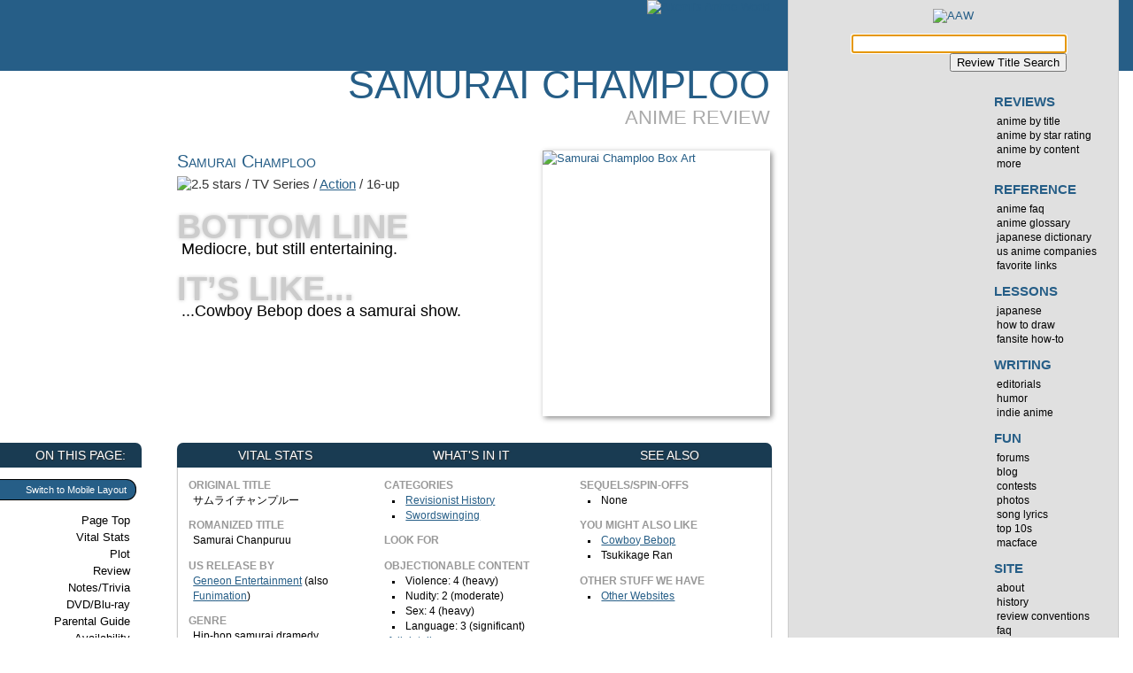

--- FILE ---
content_type: text/html
request_url: https://animeworld.com/readerreviews/samuraichamploo.html
body_size: 9637
content:
<!DOCTYPE html>
<html lang="en">
<head>
<!--[if IE]><![endif]-->
<meta http-equiv="Content-Type" content="text/html; charset=UTF-8" />
		<meta name="description" content="Reader-submitted review and trivia of the anime TV Series Samurai Champloo." />
		<meta name="keywords" content="Samurai Champloo,Samurai Chanpuruu,,anime review, manga, trivia" />
		<title>Samurai Champloo : Anime Reader Reviews : AAW</title>
	<!--[if IE]><![if gte IE 8]><![endif]-->
	<link rel="stylesheet" type="text/cs&#115;" href="/stylesheets/mainstyle_v31.css" media="screen, projection" id="fullcss" />
	<link rel="stylesheet" type="text/cs&#115;" href="/stylesheets/mobile_style_v31.css" media="only handheld" id="mobilecss" />
	<!--[if IE]><![endif]><![endif]-->
	<!--[if IE 7]>
	<link rel="stylesheet" type="text/css" href="/stylesheets/old_ie_v30.css" media="screen" />
	<![endif]-->
	<!--[if IE 6]>
	<link rel="stylesheet" type="text/css" href="/stylesheets/really_old_ie_v30.css" media="screen" />
	<![endif]-->
	<meta name="viewport" content="width=520px" /><script type="text/javascript" src="/javascript/aawspecific-standalone-v10.yui.js"></script>
<script type="text/javascript">
set_css_from_cookie();
</script>
<!-- Project Wonderful Ad Box Loader -->
<!-- Put this after the <body> tag at the top of your page -->
<script type="text/javascript">
   (function(){function pw_load(){
      if(arguments.callee.z)return;else arguments.callee.z=true;
      var d=document;var s=d.createElement('script');
      var x=d.getElementsByTagName('script')[0];
      s.type='text/javascript';s.async=true;
      s.src='//www.projectwonderful.com/pwa.js';
      x.parentNode.insertBefore(s,x);}
   if (window.attachEvent){
    window.attachEvent('DOMContentLoaded',pw_load);
    window.attachEvent('onload',pw_load);}
   else{
    window.addEventListener('DOMContentLoaded',pw_load,false);
    window.addEventListener('load',pw_load,false);}})();
</script>
<!-- End Project Wonderful Ad Box Loader --></head>
<body>
<div id="main">
<header><div id="titlecontainer">
<div id="titlestripe"><a href="/"><img src="http://media.animeworld.org/sitegraphics/akemisanimeworld-24alpha.png" alt="Akemi's Anime World" height="80" width="326" class="sitetitle" /></a></div>
</div></header>
<div id="contentcontainer">
<div id="content">
<article>
	<h1>Samurai Champloo <span class="sectionname">Anime Review</span></h1>
	<div id="interlinks">
<nav>
<h2>On This Page:</h2>
<!--[if IE]><![if gte IE 8]><![endif]-->
<p class="styleswitcher"><a onclick="switch_full();return false;" href="" id="full">Switch to Normal Layout</a> <a onclick="switch_mobile();return false;" href="" id="mobile">Switch to Mobile Layout</a></p>
	<!--[if IE]><![endif]><![endif]-->
<ul>
<li><a href="#titlestripe">Page Top</a></li><li><a href="#metabox">Vital Stats</a></li>
<li><a href="#plot">Plot</a></li>
<li><a href="#review">Review</a></li>
<li><a href="#notes">Notes/Trivia</a></li>
<li><a href="#dvdreview">DVD/Blu-ray</a></li>
<li><a href="#parents">Parental Guide</a></li>
<li><a href="#availability">Availability</a></li><li class="mobileonly"><a href="#menu">Site Menu</a></li>
</ul>
</nav>
</div>
	<div id="bottomline">

<a href="http://caps.animeworld.org/boxart/large/samuraichamploo.jpg" class="lightbox"><img src="http://caps.animeworld.org/boxart/samuraichamploo.jpg" alt="Samurai Champloo Box Art" width="257" height="300" class="cover" /></a>

<p class="fulltitle">Samurai Champloo</p>

<p class="summary"><img src="http://media.animeworld.org/sitegraphics/stars/2.5star.png" alt="2.5 stars" width="75" height="14" /> / TV Series / <a href="/genreindex/Action.html">Action</a> / 16-up</p>
			
<h3>Bottom Line</h3>	
<p>Mediocre, but still entertaining.</p>

<h3>It’s Like...</h3>	
<p>...Cowboy Bebop does a samurai show.</p>
</div>
	<section>
<div id="metabox">
	<div class="animestats">
		<h2>Vital Stats</h2>
		
		<h3>Original Title</h3>
		<p>&#12469;&#12512;&#12521;&#12452;&#12481;&#12515;&#12531;&#12503;&#12523;&#12540;</p>
		
		<h3>Romanized Title</h3>
		<p>Samurai Chanpuruu</p>
		
		
			
		
	
		<h3>US Release By</h3>
		<p><a href="/companies/geneon.html">Geneon Entertainment</a>

 (also <a href="/companies/funimation.html">Funimation</a>)</p>
		
		<h3>Genre</h3>
		<p>Hip-hop samurai dramedy</p>
		
		<h3>Series Type</h3>
		<p>TV Series</p>
		
		<h3>Length</h3>
		<p>26 25-minute episodes</p>
		
		<h3>Production Date</h3>
		<p>2004-05-19 - 2005-03-18</p>
	</div>
	
	<div class="animecontent">
		<h2>What's In It</h2>
		
		<h3>Categories</h3>
		<ul>
			<li><a href="/related/althistory.html">Revisionist History</a></li>
<li><a href="/related/swords.html">Swordswinging</a></li>
		</ul>

		<h3>Look For</h3>
		<ul>
			
		</ul>
		
		<h3>Objectionable Content</h3>
		<ul class="parentalsummary">
			<li>Violence: 4 (heavy)</li>
			<li>Nudity: 2 (moderate)</li>
			<li>Sex: 4 (heavy)</li>
			<li>Language: 3 (significant)</li>
		</ul>
		<p><a href="#parents">full details</a></p>
	</div>
	
	<div class="relatedanime">
		<h2>See Also</h2>
		
		<h3>Sequels/Spin-offs</h3>
		<ul>
			<li>None</li>
		</ul>
		
		<h3>You Might Also Like</h3>
		<ul>
			<li><a href="/reviews/cowboybebop.html">Cowboy Bebop</a></li>
<li>Tsukikage Ran</li>
		</ul>
		
		<h3>Other Stuff We Have</h3>
		<ul>
			
			<li><a href="http://animeworld.com/search/results.html?cx=007690562932086502520%3Avfz4srvate0&amp;q=Samurai+Champloo&amp;sa=Search&amp;cof=FORID%3A11#1432">Other Websites</a></li>
		</ul>

		
	</div>
</div>
</section>
	<div id="plot" class="bodysubsection">
	<section>
	<h2>Plot Synopsis</h2>



	<p>In medieval Japan, a waitress named Fuu decides to depart on a journey she's been planning for a long time: the quest to find a samurai that smells of sunflowers. To help her in her quest, she enlists the aid of two warriors: the thuggish Mugen and the stoic, traditional samurai Jin. That's about it.</p>
	</section>
</div>
	<div id="review">
	<div id="readerreview" class="bodysubsection">
<section>
<h2>Reader Review</h2>

<ul class="byline">
<li>Reviewer: <a href="/reviewerbios/animonster.html">Animonster</a></li>
<li>Review Date:  <strong>2006-04-16</strong> (updated 2010-04-07)</li>
<li><strong>2.5 stars</strong> out of 5 <span class="conventionlink">(<a href="/siteconventions.html#stars" title="Info on how the scale works">?</a>)</span></li>
</ul>		
<p>Samurai Champloo is from the makers of Cowboy Bebop. See, Cowboy Bebop was about cowboys and jazz, and Samurai Champloo is about samurai and hip-hop. Now, I'm not a big fan of hip-hop and Samurai Champloo did nothing to change my mind, mostly because the only hip-hop tune they actually use is the opening theme.
</p><p>Cowboy Bebop was an utterly perfect melding of cowboys, music, and science fiction. Samurai Champloo, in comparison, comes off as completely unbalanced. It's almost samurai all the way, with just a few hip-hop style tunes and one hip-hip style character (Mugen).  It's also peppered with a few anachronisms that range from nice, small touches (the giant robot crab on the restaurant in one of the early episodes) to things that come off as just plain stupid (such as the beatboxing carpenters in one of the later episodes, and the entire baseball episode). It has almost no ongoing plot, and an ending that I consider highly unsatisfying.
</p><p>The plot of each individual episode is usually fairly well-done; most of them are interesting and distinctive, although there were quite a few that got wearing, either by being too ridiculous or seeming utterly pointless. The episodes also change tone a lot throughout the series: the early episodes are mostly quite dramatic; towards the middle, they lean a little more towards humor; and around episode 17, they become consistently idiotic before settling down into a more sober mood for the final episode.
</p><p>I also didn't end up liking the characters as much as those in Cowboy Bebop. They fill basically the same roles, except there is no Ed or Ein. Mugen replaces Spike, but where Spike was cool and slick, a perfect jazz man, Mugen is wild and brutal. I didn't find him as endearing as Spike, but somehow ended up liking him on some level. Jin plays Jet's role, and like Jet, he's the thinker played off Mugen's hotheadedness. Just as Jet was very much a Louisiana blues crier, Jin is a perfect samurai, calm and taciturn. Unlike Mugen he carries two swords, both the long katana and the shorter wakizashi, which was considered the mark of a true samurai in those days. Fuu, finally, fills the role of Faye (you'll notice how the names 'Jin' and 'Fuu' even sound like 'Jet' and 'Faye'), but she isn't the most well-realized character; her only real role is to provide the occasional compassionate counter to Jin's and especially Mugen's ruthlessness.
</p><p>The animation in Samurai Champloo is uneven; some episodes exhibit incredible variations in plays of light and shadow, while others are crudely drawn and barely come up to the level of the long shots in something made in 1993 (like Yu Yu Hakusho). The music isn't that good either--it isn't because I don't like hip-hop, because there wasn't even that much hip-hop. It just wasn't well done, and didn't have the variety or overall quality of Cowboy Bebop. There were times it had me wondering if I had been fed misinformation, and this series was not supposed to be about samurai and hip-hop, but rather about samurai and lousy homebrew techno music.
</p><p>The sad thing about Samurai Champloo is that its problems only become more glaring if one stops comparing it to Cowboy Bebop. I probably let it off a lot easier than I would have another series with no ongoing plot, erratic episode quality, choppy animation, and boring music. (You should hear how I tear into the newer episodes of Inuyasha!)  It is reasonably entertaining, but there's no need to buy the entire series unless you <em>really</em> want to see who the Sunflower Samurai is. This is really a case where you shouldn't buy into the hype.</p>

<p class="forumplug">Have something to say about this anime?  Join our newly-resurrected <a href="http://forum.animeworld.com/">forums</a> and speak your mind.</p>
</section>
</div>
	</div>
	<div id="notes" class="bodysubsection">
	<section>
	<h2>Notes and Trivia</h2>
	<p>Released by Geneon on DVD, and shown on Cartoon Network--at least for now. Cartoon Network may have edited out some of the blood, but all the swearing is removed with a scratching sound like a disk on a turntable. On a side note, I much prefer this to the shrill, protracted beeping that viewers of Eva are subjected to. Obviously a disk scratch wouldn't fit in Eva, but I'd much prefer simply muting the word from the dialogue to that annoying beep.
</p><p>The name of the show comes from the Okinawan word "champuru" (as in goya champuru) meaning "to mix" or "to blend."
</p><p>There is apparently also a video game called Samurai Champloo: Sidetracked that was released in the US on April 11th, 2006 (also from <a href="http://wikipedia.org">Wikipedia</a>. My days of totally inaccurate information are <em>over</em>!)
</p><p>There is a short comic version, but it followed the animated series, not the other way around.  The story is by Manglobe and the art is by Masaru Gotsubo; it's available in English from Tokyopop.
</p><p>For some reason when it originally aired on Fuji TV in Japan, the series ran through the end of the first season, episode 12, skipped a week, then continued on to episode 17.  It then went off the air for four months before taking up where it left off at the beginning of the new year and finishing its run.  This is rather unusual for Japanese TV, where shows usually run weekly without reruns in season-long 12 or 13 episode chunks.  In the US, Cartoon Network ran at least a couple episodes past 12 in their first showing and then got the rest later.</p>
	</section>
</div>
	<div id="dvdreview" class="bodysubsection">
	<section>
	<h2>US DVD Review</h2>
	
	<p>Geneon's DVDs feature anamorphic widescreen video and audio in your choice of English Dolby 5.1, Japanese stereo, or Japanese DTS 5.1, plus of course an English subtitle track.  Extras include promos, the theme songs, and art galleries.  Get the series on your choice of 7 individual discs or a box set with the works.</p>			
	</section>
</div>
	<div id="parents" class="bodysubsection">
	<section>
	<h2>Parental Guide</h2>
	
	<p>Definitely not for children, even ones who watch Cowboy Bebop.</p>
	
	<p><strong class="level4">Violence: 4</strong> - Guaranteed to contain 25% more blood and flying limbs than Cowboy Bebop.</p>
	
	<p><strong class="level2">Nudity: 2</strong> - Amazingly not that much, considering how much sexual content there is.</p>
	
	<p><strong class="level4">Sex/Mature Themes: 4</strong> - And in a limited-time offer, you get rape and prostitution in every episode, with bonus homosexuality and drug use!</p>
	
	<p><strong class="level3">Language: 3</strong> - Doesn't make Cyber City Oedo-level, but more than the usual damns and hells.</p>

	<p class="conventionlink"><a href="/siteconventions.html#parents">More info on what the numbers mean</a>.</p>

	</section>
</div>
	<div id="staff" class="bodysubsection"><section><h2>Staff &amp; Cast</h2><h3>Original Japanese Cast</h3>
<p>
Fuu: Ayako Kawasumi<br />
Jin: Ginpei Sato<br />
Mugen: Kazuya Nakai<br />
Matsunosuke Shibui: Daisuke Goori<br />
Inuyama: Takaya Hashi<br />
Daigoro Katsuhisa Hoki<br />
Hotaru: Masako Katsuki<br />
Rikie: Fumihiko Tachiki<br />
Ogin: Yorie Terauchi<br />
Soukake Kawara: Mayumi Yamaguchi<br />
Ryuujirou Sasaki: Otoya Kawano<br />
Oryu: Reiko Kiuchi<br />
Kikuzou: Tomomichi Nishimura<br />
Saruhashi: Takehiro Murozono<br />
Storeowner: Hiroshi Otake<br />
Ishimatsu: Ryuzaburo Otomo<br />
Osuzu: Sayuri<br />
Heitarou Hidekatsu Shibata<br />
Oniwakamaru: Seiji Sasaki<br />
Tomonoshin: Masashi Yabe<br />
Kiji: Osamu Ryutani<br />
Mori: Shunsuke Sakuya
</p>

<h3>English Dub Cast</h3>
<p>
Fuu: Kari Wahlgren<br />
Jin: Kirk Thornton<br />
Mugen: Steven Blum<br />
Inuyama: Michael Forest<br />
Daigoro: William Frederick Knight<br />
Hotaru: Wendee Lee<br />
Rikie, Manzou: Michael McConnohie<br />
Ogin: Barbara Goodson<br />
Sousuke Kawara: Darrel Guilbeau<br />
Ryujiro Sasaki: Dave Wittenberg<br />
Orryuu: Melodee Spevack<br />
Kikuzou: Steve Kramer<br />
Ishimatsu: Peter Spellos<br />
Osuzu: Kirsty Pape<br />
Heitarou: Simon Prescott<br />
Oniwakamaru: Jamieson Price<br />
Matsuonosuke Shibui: Beau Billingslea<br />
Tomonoshin Shibui: Derek Stephen Prince
</p></section></div>
	<div id="availability" class="bodysubsection">
	<section>
	<h2>Availability</h2>

<p>Currently available in North America from Geneon on a bilingual DVD box set, and as a bilingual  Blu-Ray 3-disc high-definition box set, distributed by Funimation.</p>

<p>Was previously available from Geneon on 7 individual DVD volumes, and on bilingual UMD through episode 8 (2 episodes per disc).</p>
	
	<p>Looking to buy?  Try these stores:  
	<a href="http://www.rightstuf.com/catalog/browse/link/t=toc,c=right-stuf,a=akemis-anime-world">RightStuf</a> (<a href="http://www.rightstuf.com/catalog/browse/link/t=search,c=right-stuf,v=right-stuf,a=akemis-anime-world">search</a>) |
	<a href="http://store.yahoo.com/cgi-bin/clink?animenation+qeuhac+index.html">AnimeNation</a> | 
<a href="http://www.amazon.com/gp/search?ie=UTF8&amp;keywords=Samurai%20Champloo&amp;tag=animeworld0c-20&amp;index=blended&amp;linkCode=ur2&amp;camp=1789&amp;creative=9325">Amazon</a><img src="http://www.assoc-amazon.com/e/ir?t=animeworld0c-20&amp;l=ur2&amp;o=1" width="1" height="1" border="0" alt="" style="border:none !important; margin:0px !important;" />
	

	</p>
	</section>
</div>
	</article>
</div>
</div>
<div id="righthandstuff">
<div id="menu">
<nav>
<a href="http://animeworld.com" class="logo"><img src="http://media.animeworld.org/sitegraphics/aaw-logo-alpha.png" alt="AAW" class="logo" height="100" width="172" /></a>
<div id="searchbox">
<form id="sitesearch" method="post" action="http://animeworld.com/search/reviewsearch.cgi">
<p>
<input type="hidden" name="dbname" value="reviewtitles.data" />
<input type="hidden" name="action" value="searchdbdisplay" />
<input type="hidden" name="template" value="template.html" />
<input type="hidden" name="keywords_separator_is_comma" value="yes" />
<input name="keywords" type="search" size="35" maxlength="100" id="sitesearchbox" autofocus /><br />
<input type="submit" value="Review Title Search" id="sitesearchbutton" />
</p>
</form>
</div>
<h2 class="hidden">Site Navigation</h2>
	<ul class="menulevel1"><li><h3 >Reviews</h3>
<ul class="menulevel2 hovermenuitem">
<li><a href="/reviews/" >anime by title</a><ul class="menulevel3 hovermenu" style="display: none;">
  <li><a href="/reviews/index.html#A">A Anime</a></li><li><a href="/reviews/index.html#B">B Anime</a></li><li><a href="/reviews/index.html#C">C Anime</a></li><li><a href="/reviews/index.html#D">D Anime</a></li><li><a href="/reviews/index.html#E">E Anime</a></li><li><a href="/reviews/index.html#F">F Anime</a></li><li><a href="/reviews/index.html#G">G Anime</a></li><li><a href="/reviews/index.html#H">H Anime</a></li><li><a href="/reviews/index.html#I">I Anime</a></li><li><a href="/reviews/index.html#J">J Anime</a></li><li><a href="/reviews/index.html#K">K Anime</a></li><li><a href="/reviews/index.html#L">L Anime</a></li><li><a href="/reviews/index.html#M">M Anime</a></li><li><a href="/reviews/index.html#N">N Anime</a></li><li><a href="/reviews/index.html#O">O Anime</a></li><li><a href="/reviews/index.html#P">P Anime</a></li><li><a href="/reviews/index.html#Q">Q Anime</a></li><li><a href="/reviews/index.html#R">R Anime</a></li><li><a href="/reviews/index.html#S">S Anime</a></li><li><a href="/reviews/index.html#T">T Anime</a></li><li><a href="/reviews/index.html#U">U Anime</a></li><li><a href="/reviews/index.html#V">V Anime</a></li><li><a href="/reviews/index.html#W">W Anime</a></li><li><a href="/reviews/index.html#X">X Anime</a></li><li><a href="/reviews/index.html#Y">Y Anime</a></li><li><a href="/reviews/index.html#Z">Z Anime</a></li><li><a href="/reviews/index.html#Other">Other Anime</a></li>
	</ul></li>
<li><a href="/starindex/index.html" >anime by star rating</a><ul class="menulevel3 hovermenu" style="display: none;">
  <li><a href="/starindex/0.html">0-star Anime</a></li><li><a href="/starindex/0.5.html">0.5-star Anime</a></li><li><a href="/starindex/1.html">1-star Anime</a></li><li><a href="/starindex/1.5.html">1.5-star Anime</a></li><li><a href="/starindex/2.html">2-star Anime</a></li><li><a href="/starindex/2.5.html">2.5-star Anime</a></li><li><a href="/starindex/3.html">3-star Anime</a></li><li><a href="/starindex/3.5.html">3.5-star Anime</a></li><li><a href="/starindex/4.html">4-star Anime</a></li><li><a href="/starindex/4.5.html">4.5-star Anime</a></li><li><a href="/starindex/5.html">5-star Anime</a></li>
	</ul></li>
<li><a href="/related/index.html" >anime by content</a><ul class="menulevel3 hovermenu" style="display: none;">
  <li><a href="/related/topgun.html">Ace Pilots and Dogfights</a></li><li><a href="/related/airships.html">Airships</a></li><li><a href="/related/altworld.html">Alternate World</a></li><li><a href="/related/awkwardromance.html">Awkward Romance</a></li><li><a href="/related/girlsinsuits.html">Babes in Battlesuits</a></li><li><a href="/related/bluray.html">Blu-Ray</a></li><li><a href="/related/brawling.html">Brawling</a></li><li><a href="/related/children.html">Children</a></li><li><a href="/related/fantasy.html">Classic Fantasy</a></li><li><a href="/related/scifi.html">Classic Sci-Fi</a></li><li><a href="/related/teachers.html">Cool Teachers</a></li><li><a href="/related/superheroes.html">Costumed Superheroes</a></li><li><a href="/related/cyberpunk.html">Cyberpunk</a></li><li><a href="/related/extremeaction.html">Extreme Action</a></li><li><a href="/related/videogames.html">Game-Based</a></li><li><a href="/related/genderbending.html">Gender Benders</a></li><li><a href="/related/ghosts.html">Ghost Stories</a></li><li><a href="/related/gonagai.html">Go for Go Nagai</a></li><li><a href="/related/gundam.html">Gundam-mania</a></li><li><a href="/related/guns.html">Guns Galore</a></li><li><a href="/related/transplants.html">Heroic Transplants</a></li><li><a href="/related/japanesefantasy.html">Japanese Fantasy</a></li><li><a href="/related/magic.html">Mages and Magic</a></li><li><a href="/related/magicalgirl.html">Magical Girls</a></li><li><a href="/related/massdestruction.html">Mass Destruction</a></li><li><a href="/related/mecha.html">Mecha</a></li><li><a href="/related/ninjas.html">Ninjas</a></li><li><a href="/related/oldsch.html">Old School</a></li><li><a href="/related/paramilitary.html">Paramilitary</a></li><li><a href="/related/parody.html">Parody</a></li><li><a href="/related/postapocalypse.html">Post Apocalypse</a></li><li><a href="/related/retrofuture.html">Retro Future</a></li><li><a href="/related/remakes.html">Retro Remakes</a></li><li><a href="/related/althistory.html">Revisionist History</a></li><li><a href="/related/salarymen.html">Salarymen</a></li><li><a href="/related/school.html">School Days</a></li><li><a href="/related/scimagic.html">Science Fantasy</a></li><li><a href="/related/shoujo.html">Shoujo-riffic</a></li><li><a href="/related/sliceoflife.html">Slice of Life</a></li><li><a href="/related/spaceopera.html">Space Opera</a></li><li><a href="/related/splatterfest.html">Splatterfest</a></li><li><a href="/related/sports.html">Sports</a></li><li><a href="/related/steampunk.html">Steampunk</a></li><li><a href="/related/swords.html">Swordswinging</a></li><li><a href="/related/notright.html">That's Not Right!</a></li><li><a href="/related/timetravel.html">Time Travel</a></li><li><a href="/related/tragedy.html">Tragedy</a></li><li><a href="/related/vampires.html">Vampires</a></li><li><a href="/related/war.html">War Stories</a></li><li><a href="/related/yaoi.html">Yaoi</a></li><li><a href="/related/yuri.html">Yuri</a></li>
	</ul></li>
<li><a href="/morereviews/index.html" >more</a></li>
</ul>
</li><li><h3>Reference</h3>
<ul class="menulevel2">
<li><a href="/reference/animefaq.html">anime FAQ</a></li>
<li><a href="/reference/glossary.html">anime glossary</a></li>
<li><a href="http://reference.animeworld.com/">Japanese dictionary</a></li>
<li><a href="/companies/index.html">US anime companies</a></li>
<li><a href="/reference/links.html">favorite links</a></li>
</ul>
</li><li><h3>Lessons</h3>
<ul class="menulevel2">
<li><a href="/japanese/index.html">Japanese</a></li>
<li><a href="/howtodraw/index.html">how to draw</a></li>
<li><a href="/editorials/howtomakeafansite.html">fansite how-to</a></li>
</ul>
</li><li><h3>Writing</h3>
<ul class="menulevel2">
<li><a href="/editorials/index.html">editorials</a></li>
<li><a href="/humor/index.html">humor</a></li>
<li><a href="/indie/index.html">indie anime</a></li>
</ul>
</li><li><h3>Fun</h3>
<ul class="menulevel2">
<li><a href="http://forum.animeworld.com/">forums</a></li>
<li><a href="http://blog.animeworld.com/">blog</a></li>
<li><a href="/contest/">contests</a></li>
<li><a href="/photos/index.html">photos</a></li>
<li><a href="/lyrics/index.html">song lyrics</a></li>
<li><a href="/topten.html">top 10s</a></li>
<li><a href="/mac/">MacFace</a></li>
</ul>
</li><li><h3>Site</h3>
<ul class="menulevel2">
<li><a href="/aboutaaw.html">about</a></li>
<li><a href="/sitehistory.html">history</a></li>
<li><a href="/siteconventions.html">review conventions</a></li>
<li><a href="/sitefaq.html">faq</a></li>
<li><a href="/store/">store</a></li>
<li><a href="/contact/">contact</a></li>
</ul>
</li></ul>
	</nav>
<br style="clear:both;">
</div> 
<aside>
<div class="advertising"><div class="sidebox ads">
<h2>Ads</h2>

<div style="width: 300px;margin-left:auto;margin-right:auto;">
<!-- Project Wonderful Ad Box Code -->
<div id="pw_adbox_49409_7_0"></div>
<!-- End Project Wonderful Ad Box Code --></div>
</div>

<div class="sidebox ads">
<h2>Personal Plug</h2>

<div style="width: 300px;margin-left:auto;margin-right:auto;">
	<a href="http://dreams.alternateworldpress.com/"><img src="http://media.animeworld.org/ads/oiyd-300x250-manga-v1.jpg" alt="Only In Your Dreams: A sentimental fantasy romance manga, on the web daily" height="250" width="300" /></a>
</div>
</div>
	<div class="sidebox plug">
<h2>AAW's Pick of the Week</h2>

<h3><a href="/reviews/tenamonyavoyagers.html"><img src="http://caps.animeworld.org/boxart/250/tenamonyavoyagers.jpg" class="plugboxart" width="175" height="250" alt="" />
		Tenamonya Voyagers</a></h3>
		
		<p class="plugstars"><img src="http://media.animeworld.org/sitegraphics/stars/3star.png" alt="3 stars" width="75" height="14" /></p>
		<p>"An old-pop-culture-centric comedy that is funny for the right crowd and visually spectacular, but hard to appreciate for most."</p>
		
		<p><a href="/reviews/tenamonyavoyagers.html">Read the full review</a></p>
</div><div class="sidebox sidenews">				
<h2>AAW News</h2>

<h3>Latest Reviews</h3>

<ul class="latestreviewlist">
<li><strong><a href="/reviews/lupinsecretofmamo.html">Lupin III: The Secret of Mamo</a></strong><br /><img src="http://media.animeworld.org/sitegraphics/stars/1.5star.png" alt="1.5 stars" width="75" height="14" /> / reviewed 2013-03-14 by Chainclaw</li>
<li><strong><a href="/reviews/spiceandwolf2.html">Spice and Wolf II</a></strong><br /><img src="http://media.animeworld.org/sitegraphics/stars/4star.png" alt="4 stars" width="75" height="14" /> / reviewed 2012-10-07 by Marc</li>
<li><strong><a href="/reviews/weddingpeachdx.html">Wedding Peach DX</a></strong><br /><img src="http://media.animeworld.org/sitegraphics/stars/3.5star.png" alt="3.5 stars" width="75" height="14" /> / reviewed 2012-09-26 by Chainclaw</li>
<li><strong><a href="/reviews/upotte.html">Upotte!!</a></strong><br /><img src="http://media.animeworld.org/sitegraphics/stars/2.5star.png" alt="2.5 stars" width="75" height="14" /> / reviewed 2012-09-12 by Chainclaw</li>
<li><strong><a href="/morereviews/inuyasha-game-divinejewel.html">InuYasha: Secret of the Divine Jewel</a></strong><br /><img src="http://media.animeworld.org/sitegraphics/stars/1star.png" alt="1 stars" width="75" height="14" /> / reviewed 2012-09-26 by Chainclaw</li>
</ul>

<h3>Recent Blog Posts</h3>
<ul>


<!-- HTML generated from an RSS Feed by rss2html.php, http://www.FeedForAll.com/ a NotePage, Inc. product (http://www.notepage.com/) -->
<li><a href="http://blog.animeworld.com/site-status-update-and-secret-project-introduction/">Site Status Update (and secret project introduction)</a> (07/23/2014)</li>
<!-- HTML generated from an RSS Feed by rss2html.php, http://www.FeedForAll.com/ a NotePage, Inc. product (http://www.notepage.com/) -->
<li><a href="http://blog.animeworld.com/sweet-blue-flowers-manga-notes/">Sweet Blue Flowers Manga Finale Notes</a> (08/10/2013)</li>
<!-- HTML generated from an RSS Feed by rss2html.php, http://www.FeedForAll.com/ a NotePage, Inc. product (http://www.notepage.com/) -->
<li><a href="http://blog.animeworld.com/detroit-metal-city-notes/">Detroit Metal City Notes</a> (03/06/2013)</li>



</ul>
</div>
	</div>
</aside>
</div>
</div> 
<footer>	
<div id="footer">
<p>Questions or comments? <a href="/contact/">Contact us</a>.<br />
&#169;1997-2011 Marc &amp; Akemi Marshall.  Information most recently updated 2010-04-07. Page generated <!--WMDepIgnore-->Sat Nov 22 10:21:41 2014<!--/WMDepIgnore--> <img src="http://counter.dreamhost.com/cgi-bin/Count.cgi?df=nnsite.dat&amp;dd=E&amp;istrip=T&amp;pad=F&amp;ft=0" height="5" width="10" alt="counter" /><br />
	Samurai Champloo is Copyright &copy; manglobe / Shimogusa Champloos.
	Any images are the property of their respective rightsholders, and included for review purposes only under the fair-use clause of US copyright law.</p>
</div>
</footer>
<script type="text/javascript" src="/javascript/jquery-slimbox-2a.pack.js"></script>
</body>
</html>


--- FILE ---
content_type: text/css
request_url: https://animeworld.com/stylesheets/mainstyle_v31.css
body_size: 4225
content:
@font-face{font-family:"Lane-NarrowRegular";src:url("http://media.animeworld.org/fonts/lane_subset.eot");src:local("☺"),url("http://media.animeworld.org/fonts/lane_subset.ttf") format("truetype")}body{margin:0;padding:0;font-size:.8em;background:#fff url(http://media.animeworld.org/sitegraphics/bkgs/top-stripe-gradient.png) repeat-x 0 top;font-family:"Trebuchet MS",Trebuchet,Helvetica,Arial,sans-serif}div{margin:0;padding:0}sup{line-height:0}sup a{text-decoration:none}img,a{border:0}a{color:#265e87;font-style:normal}a:visited{color:#193b52;font-style:normal}a:hover{text-shadow:0 0 .5em #9cf;color:#2c77ae}a:active{color:#900}h1{text-transform:uppercase;font-family:"Helvetica Neue",Helvetica,Arial,sans-serif;color:#265e87;text-align:right;margin:0;padding:0;font-size:3.5em;line-height:.70em;font-weight:normal;min-height:90px}h3{font-size:1.1em;font-family:"Helvetica Neue",Helvetica,Arial;font-weight:bold;color:#265e87;margin:1.5em 0 .5em 0}span.sectionname{display:block;margin-top:.25em;color:#aaa;font-size:.5em}h2{line-height:1em;padding:1em 0 0 0;margin:0 0 .3em 0;text-transform:uppercase;font-family:"HelveticaNeue-UltraLight","Helvetica Neue UltraLight",Lane-NarrowRegular,"Helvetica Neue";font-weight:normal;font-weight:100;font-size:3em;color:#265e87}h2 a{text-decoration:none}p{line-height:1.5em}ul,ol{margin:0;padding:0 0 0 2em;list-style-position:inside}li{margin:0;padding:0}dt{font-weight:bold;margin:1em 0 0 0;padding:0}dd{margin:.2em 0 1em 1.5em;padding:0}dd p{margin:0 0 1em 0}abbr{border-bottom:1px dotted #2c62a5;cursor:help}p.postmetadata{font-weight:bold}.lighttext{color:#265e87}.darktext{color:#193b52}.hidden{display:none}.mobileonly{display:none}div#main{min-width:1100px;position:relative}div#contentcontainer{float:left;width:100%;background:url(http://media.animeworld.org/sitegraphics/flavor-akemi-default.png) no-repeat left top;line-height:1.4em;min-height:500px}div#titlecontainer{width:100%;background:#265e87 url(http://media.animeworld.org/sitegraphics/bkgs/top-stripe-gradient.png) repeat-x 0 top;height:80px;margin-bottom:-80px;z-index:-1}div#content{max-width:55em;margin:80px auto 1em auto;padding:0 410px 3em 200px;background:url(http://media.animeworld.org/sitegraphics/bkgs/main-body-500-fade.png) no-repeat 150px top;z-index:100}div#titlestripe{max-width:55em;margin:0 auto 0 auto;padding:0 410px 0 200px;text-align:right;height:80px}div#interlinks{position:absolute;width:160px;top:500px;left:0;min-height:300px;background:url(http://media.animeworld.org/sitegraphics/bkgs/thin-line-gradient.png) no-repeat right 15px}div#interlinks ul{list-style-type:none;text-align:right;clear:right}#interlinks a{color:#000;text-decoration:none;display:block;padding:1px 1em 1px 1px;font-weight:normal}#interlinks a:hover{color:#009;text-decoration:none;display:block;padding:1px 1em 1px 1px;font-weight:normal;text-shadow:0 0 .3em #9cf}#interlinks a:active{color:#c00}div#righthandstuff{width:375px;position:relative;float:right;margin:0 15px 0 -400px}#frontpagemain div#righthandstuff{width:200px}#interlinks p.styleswitcher{display:block!important}a#mobile,a#full,a#mobile:hover,a#full:hover{display:block;background:#265e87;color:#fff;border:1px solid #000;border-left:0;padding:3px 10px 3px 5px;margin:4px 6px 4px 0;text-align:right;font-size:11px;line-height:16px;border-top-right-radius:11px;border-bottom-right-radius:11px;-webkit-border-top-right-radius:11px;-webkit-border-bottom-right-radius:11px;-moz-border-radius-topright:11px;-moz-border-radius-bottomright:11px}a#full{display:none}div.sidebox,div.inset{border:1px solid #ccc;background:#fff url(http://media.animeworld.org/sitegraphics/bkgs/subtle-gradient.png) repeat-x 0 top;margin:20px 0 20px 0;padding:10px;width:352px;border-radius:7px;-webkit-border-radius:7px;-moz-border-radius:7px;box-shadow:0 2px 1px #888;-webkit-box-shadow:0 2px 1px #888;-moz-box-shadow:0 2px 1px #888}#metabox h2,#interlinks h2,#righthandstuff h2,.inset h2,div#frontblogbox h2,div.frontnewsbox h2{padding:0;text-transform:uppercase;font-weight:normal;color:#fff;font-family:"Helvetica Neue",Helvetica,Arial;font-size:14px;line-height:2em;text-shadow:1px 1px 1px #333;background:#193b52 url(http://media.animeworld.org/sitegraphics/bkgs/inset-header-gradient.png) repeat-x 0 top}#righthandstuff h2,.inset h2,div#frontblogbox h2,div.frontnewsbox h2{margin:-11px -11px 10px -11px;padding-left:1.3em;border-top-left-radius:7px;border-top-right-radius:7px;-webkit-border-top-left-radius:7px;-webkit-border-top-right-radius:7px;-moz-border-radius-topleft:7px;-moz-border-radius-topright:7px}#interlinks h2{text-align:right;padding-right:1.3em;border-top-right-radius:7px;-webkit-border-top-right-radius:7px;-moz-border-radius-topright:7px}div.ads{background:none}.ads p{text-align:center;margin:0;padding:0}div.inset{float:right;width:auto;background:#fff;text-align:center;margin:3.5em 0 20px 20px;z-index:50}.inset p{margin:0}div.plug{min-height:270px}.plug p{font-size:1.2em;line-height:1.4em;font-style:italic;color:#666;font-family:"Helvetica Neue",Helvetica,Arial,sans-serif}.plugboxart{float:right;margin:-5px -10px -5px 10px}.plug h3{font-family:"Helvetica Neue",Helvetica,Arial,sans-serif;font-variant:small-caps;font-size:20px;color:#265e87;font-weight:normal;margin:0}.plug h3 a{text-decoration:none}.sidenews h3{font-size:1.2em;text-transform:uppercase;font-weight:normal;margin:.5em;color:#000}.sidenews ul{list-style-type:square;list-style-position:outside;margin:.5em .5em 1em 1em}.sidenews li{margin:.5em 0 0 0}.sidenews a{font-weight:bold}div.videobox{text-align:center}div.wp-caption{margin:2em auto 2em auto;text-align:center}div.captionedillust{text-align:center;margin:2em 0 2em 0}.captionedillust img,.wp-caption img{border:1px solid #666;padding:2px}.captionedillust p,.wp-caption p{font-size:.9em;margin:.3em 2em 0 2em;font-style:italic}.captionedillust em{text-decoration:underline;font-style:normal}div#bottomline{margin-bottom:20px;min-height:310px}#bottomline h3{padding:0;margin:.5em 0 0 0;text-transform:uppercase;font-size:3em;font-weight:bold;color:#ccc;font-style:normal;text-shadow:#ccc 0 0 4px;font-family:"Helvetica Neue",Helvetica,Arial,sans-serif;line-height:.8em}#bottomline p{margin:0 0 0 .3em;font-size:1.4em;line-height:1.2em}p.fulltitle{margin-left:0!important;line-height:1em;font-size:1.6em!important;font-family:"Helvetica Neue",Helvetica,Arial,sans-serif;font-weight:normal;font-variant:small-caps;color:#265e87}p.summary{padding-top:5px;padding-bottom:5px;margin:0!important;color:#333;font-size:1.2em!important}img.cover{float:right;margin-left:10px;box-shadow:2px 2px 6px #888;-webkit-box-shadow:2px 2px 6px #888;-moz-box-shadow:2px 2px 6px #888}div#metabox{clear:right;float:left;padding:0;margin-bottom:20px;background:#fff url(http://media.animeworld.org/sitegraphics/bkgs/subtle-gradient.png) repeat-x 0 top;width:100%;border:1px solid #ccc;border-radius:7px;-webkit-border-radius:7px;-moz-border-radius:7px;box-shadow:0 2px 1px #888;-webkit-box-shadow:0 2px 1px #888;-moz-box-shadow:0 2px 1px #888}#metabox div{padding-bottom:1em;font-size:.9em}#metabox h3{font-size:1em;color:#999;font-weight:bold;font-family:"Helvetica Neue",Helvetica,Arial,sans-serif;text-transform:uppercase;padding:0;margin:1em .5em 0 1em}#metabox p{margin:0 .5em 0 1.5em}#metabox ul{list-style-type:square;margin:0 0 0 1em;padding:0}#metabox li{margin:0 .5em 0 .8em;padding:0}#metabox h2{text-align:center}div.animestats,div.animecontent{width:33%;float:left;background:url(http://media.animeworld.org/sitegraphics/bkgs/thin-line-gradient.png) no-repeat right 15px}.animestats h2{margin:-1px 0 0 -1px;border-top-left-radius:7px;-webkit-border-top-left-radius:7px;-moz-border-radius-topleft:7px}.animecontent h2{margin-top:-1px}div.relatedanime{float:right;width:34%}div.relatedanime h2{margin:-1px -1px 0 -3px;border-top-right-radius:7px;-webkit-border-top-right-radius:7px;-moz-border-radius-topright:7px}div.metaboxsolo h2{margin:-1px -1px 0 -1px;border-top-right-radius:7px;border-top-left-radius:7px;-webkit-border-top-right-radius:7px;-moz-border-radius-topright:7px;-webkit-border-top-left-radius:7px;-moz-border-radius-topleft:7px}div#plot,div#review{clear:both;z-index:30}div#review div{position:relative}a.swapbutton{display:block;font-size:12px;line-height:12px;padding:7px;width:150px;text-align:center;position:absolute;top:3.5em;left:-200px;text-decoration:none;font-family:"Helvetica Neue",Helvetica,Arial;font-weight:normal;border:1px solid #265e87;border-radius:13px;-webkit-border-radius:13px;-moz-border-radius:13px}a.swapbutton:hover{background-color:#265e87;color:#fff}div#recommendations h2{text-transform:none;font-size:1.5em;font-family:"Helvetica Neue",Helvetica,Arial;font-weight:normal}ul.byline{list-style-type:none;margin:1em;padding:0}p.forumplug{margin:1em;font-style:italic;color:#666}p.forumplug a{font-style:italic}dl.parentalguide{margin:1em}dl.parentalguide dt{float:left;width:2em;margin:0;font-weight:bold;font-size:1.2em}dl.parentalguide dd{margin-right:0;margin-left:2.4em;margin-bottom:.75em}dl.parentalguide dt:after{content:" »"}.conventionlink{color:#666;font-style:italic}.conventionlink a{font-style:italic}p.conventionlink{margin:1em}div.screencapinset{float:right;margin:0 0 20px 30px;text-align:center;position:relative;box-shadow:2px 2px 6px #888;-webkit-box-shadow:2px 2px 6px #888;-moz-box-shadow:2px 2px 6px #888}.screencapinset img{margin:0;padding:0;display:block}a.capbutton{display:block;margin:1px 0 0 0;padding:3px 0 3px 0;background-image:url(http://media.animeworld.org/sitegraphics/bkgs/darkbkg-transparent-70.png);color:#fff;position:absolute;bottom:0;width:100%;text-decoration:none}.red{color:red}.blue{color:blue}.green{color:green}.purple{color:purple}div#practicalapp{border:1px solid #265e87;padding:1em;margin-top:3em;background-color:#f9f9f9;border-radius:7px;-webkit-border-radius:7px;-moz-border-radius:7px}#practicalapp h2{padding-top:0}table.lesson{border:2px solid #265e87;border-collapse:collapse}table.lesson td{border:1px solid #aaa;padding:4px;text-align:center}blockquote{margin-left:2em;border-left:1px solid #999;padding-left:.5em}.artcontainer div#titlestripe{max-width:800px!important}.artcontainer div#content{max-width:800px!important}div.flavorbox{float:right;width:250px;border:1px solid #265e87;margin:1em;padding:.5em;border-radius:7px;-webkit-border-radius:7px;-moz-border-radius:7px}.flavorbox img,img.illustration{display:block;margin:0 auto 0 auto}.inlineillustration{margin:1em 1em 1em 2em;overflow:auto;overflow-x:auto;overflow-y:visible}.instruction li{margin:1em 1em 2em 1em}.insetright{float:right;margin:1em 0 1em 1em}.insetleft{float:left;margin:1em 1em 1em 0}#menu{background:#e0e0e0 url(http://media.animeworld.org/sitegraphics/bkgs/menu-main-background-gradient.png) repeat-x 0 top;border:1px solid #ccc;border-top:0;padding:10px 0;width:372px;border-bottom-right-radius:7px;-webkit-border-bottom-right-radius:7px;-moz-border-radius-bottomright:7px;border-bottom-left-radius:7px;-webkit-border-bottom-left-radius:7px;-moz-border-radius-bottomleft:7px}#frontpagemain #menu{width:190px}a.logo{display:block;text-align:center}div#searchbox{margin:0 auto 0 auto;width:20em;overflow:visible}div#searchbox p{text-align:right}input#sitesearchbox{width:95%}#frontpagemain div#searchbox{width:170px}#menu ul{margin:0;padding:0;list-style-type:none}ul.menulevel1{width:150px;float:right}#frontpagemain ul.menulevel1{width:180px}ul.menulevel1>li{margin:12px 0 0 0;padding:0}#menu h3,.menulevel3 h4{color:#265e87;font-family:"Trebuchet MS",Trebuchet,Helvetica,Arial,sans-serif;font-weight:bold;font-size:1.2em;text-transform:uppercase;margin:0;padding:0 10px}#menu a,#menu a:link,#menu a:visited{text-decoration:none;display:block}#menu a:hover{background-color:#a5bdce;text-shadow:0 0 .3em #9cf;color:#fff;text-decoration:none}#menu a:active{color:#c00;background-color:#fff}a.logo:hover{background:none!important}ul.menulevel2{padding-top:5px!important}ul.menulevel2>li{margin:0;position:relative}ul.menulevel2 a,ul.menulevel2 a:link,ul.menulevel2 a:visited{color:#000;font-weight:normal;font-size:.9em;line-height:1.4em;padding-left:13px;text-transform:lowercase}a.menuselection{background:#c4ccd2;background:url(http://media.animeworld.org/sitegraphics/bkgs/blue-transparent-15.png);margin-left:-10px;padding-left:23px!important}.solomenuselect{border-top-left-radius:7px;-webkit-border-top-left-radius:7px;-moz-border-radius-topleft:7px;border-bottom-left-radius:7px;-webkit-border-bottom-left-radius:7px;-moz-border-radius-bottomleft:7px}h3.menuselection{background:#c4ccd2;background:url(http://media.animeworld.org/sitegraphics/bkgs/blue-transparent-15.png);margin-left:-10px!important;padding-left:20px!important}.hovermenuitem>li{margin-left:-10px!important;padding-left:10px!important}.hovermenuitem>li a:hover{background:none!important}.hovermenuitem>li:hover{background:#c4ccd2;background:url(http://media.animeworld.org/sitegraphics/bkgs/blue-transparent-15.png)}li>ul.hovermenu{display:none}li:hover>ul.hovermenu{display:block!important}.menulevel3{display:block;position:relative;float:left;top:-2.5em;right:222px;margin-right:-210px!important;width:202px;padding:10px 10px 10px 0!important;background:#c4ccd2;background:url(http://media.animeworld.org/sitegraphics/bkgs/blue-transparent-15.png);border-top-right-radius:7px;border-bottom-right-radius:7px;-webkit-border-top-right-radius:7px;-webkit-border-bottom-right-radius:7px;-moz-border-radius-topright:7px;-moz-border-radius-bottomright:7px}.menulevel3 li{margin:0;padding:2px 2px 2px 0}.menulevel3 a,.menulevel3 a:visited,.menulevel3 a:link{padding:0 0 0 1em;text-align:right;color:#193b52;line-height:1.4em}.menulevel3 strong,div.longmenu li strong{display:block;line-height:1.4em;font-size:.9em;margin:0 -3px 0 -2px;padding-right:1em;text-transform:lowercase;border-right:3px solid #9cf;background-color:#a5bdce}div.longmenu,div.menulevel3{text-align:right;padding:10px 10px 10px 0;margin-right:160px;background:#c4ccd2;background:url(http://media.animeworld.org/sitegraphics/bkgs/blue-transparent-15.png);border-top-right-radius:7px;-webkit-border-top-right-radius:7px;-moz-border-radius-topright:7px;border-bottom-right-radius:7px;-webkit-border-bottom-right-radius:7px;-moz-border-radius-bottomright:7px}div.longmenu ul,div.menulevel3 ul{margin-bottom:1.5em!important}div.longmenu h3,.menulevel3 h4{font-size:1em!important;text-align:right}div.longmenu li,div.menulevel3 li{margin:0;padding:2px}div.longmenu a,div.longmenu a:visited,div.longmenu a:link,div.menulevel3 a,div.menulevel3 a:visited,div.menulevel3 a:link{padding:0 1em 0 0;text-align:right;color:#193b52;line-height:1.4em;font-weight:normal;font-size:.9em;text-transform:lowercase;text-decoration:none}div.longmenu a:hover,div.menulevel3 a:hover{border-right:3px solid #9cf;margin-right:-3px;text-shadow:0 0 .3em #9cf;margin-left:-2px}div#footer{clear:both;padding:1.5em 1.5em 1.5em 3em;color:#a4bed6;font-weight:normal;background:#265e87 url(http://media.animeworld.org/sitegraphics/bkgs/top-stripe-gradient.png) repeat-x 0 top}div#footer p{margin:0}div#footer a{color:#c3e1fd;font-weight:bold}div#frontpagemain{min-width:1150px;position:relative}div#frontpagemain #content{width:780px!important;min-width:780px!important;padding:20px 230px 0 120px!important}div#frontpagemain div#titlestripe{min-width:780px!important;max-width:780px!important;padding:0 230px 0 120px!important}div#frontrow1,div#frontrow2{clear:both;float:left;width:100%;padding-bottom:20px;position:relative}.frontcol2{height:100%;width:360px;position:absolute;overflow:hidden;top:0;right:0}div.bottomfade{position:absolute;bottom:0;left:15px;height:100px;width:100%;background:url(http://media.animeworld.org/sitegraphics/bkgs/bottomfade-100x350.png) repeat-x bottom left}div.frontpagead{padding-top:1px;height:251px;width:302px;margin:0 18px 0 0;text-align:center;float:right}.clearer{clear:both}div#frontpagemain div#interlinks{background:#265e87 url(http://media.animeworld.org/sitegraphics/bkgs/top-stripe-gradient.png) repeat-x 0 top;color:#fff;min-height:0;border:1px solid #000;border-left:0;border-top-right-radius:7px;border-bottom-right-radius:7px;-webkit-border-top-right-radius:7px;-webkit-border-bottom-right-radius:7px;-moz-border-radius-topright:7px;-moz-border-radius-bottomright:7px;width:105px;padding:10px 5px 10px 10px}div#frontpagemain #interlinks p{font-family:"Helvetica Neue",Helvetica,Arial;margin:0 0 1em 0;font-size:11px}div#frontblogbox,div.frontnewsbox{border:1px solid #ccc;background:#fff url(http://media.animeworld.org/sitegraphics/bkgs/subtle-gradient.png) repeat-x 0 top;padding:10px;float:left;border-radius:7px;-webkit-border-radius:7px;-moz-border-radius:7px;box-shadow:0 2px 1px #888;-webkit-box-shadow:0 2px 1px #888;-moz-box-shadow:0 2px 1px #888}div#frontblogbox{width:400px}div.frontnewsbox{width:300px;margin:0 0 20px 30px}div#frontblogbox p,div.frontnewsbox p{margin-left:1em}div#frontblogbox h3,div.frontnewsbox h3{font-size:1em;font-weight:bold;border-bottom:1px solid #aaa;margin:.5em}div#frontblogbox h3 a{text-decoration:none}p.rssnote{font-size:.9em;text-align:center;font-style:italic;margin:1em 0 1em 0!important}.rssnote a{font-style:italic}span.rssbadge{float:right;font-size:.8em;padding-right:1em}.rssbadge a{color:#ccc}.bottomcropcol2{font-size:.9em;border:#999 1px solid!important;border-bottom:0!important;box-shadow:none!important;-webkit-box-shadow:none!important;-moz-box-shadow:none!important;background:none!important;position:relative}.bottomcropcol2 h2{background:#999!important}.bottomcropcol2 h3,.bottomcropcol2 a{color:#666}div.oldnewfade{bottom:0;left:0;width:100%;text-align:center}.oldnewfade p{margin:15px 0 0 0!important;font-weight:bold}ul.thumbnails li{list-style-type:none;float:left;margin:5px;width:102px;height:102px}.thumbnails a{text-decoration:none;border:0}.thumbnails img{padding:5px;border:1px solid #666}.photography h2{clear:both}div.wideitem{overflow:auto;overflow-x:auto;overflow-y:visible}.lyricscontainer div#titlestripe{max-width:75em!important}.lyricscontainer div#content{max-width:75em!important}.lyricscontainer p{max-width:55em}table#lyrics{margin-left:auto;margin-right:auto;border-collapse:collapse;background-color:inherit}#lyrics td,th{padding:5px;width:auto;white-space:nowrap}#lyrics tr.head{border-bottom:2px solid #000;color:#000;text-align:center}.refrain1{background-color:#ddd;border-bottom:2px solid #fff}.refrain2{background-color:#d2e7ee;border-bottom:2px solid #fff}#lbOverlay{position:fixed;z-index:9999;left:0;top:0;width:100%;height:100%;background-color:#000;cursor:pointer}#lbCenter,#lbBottomContainer{position:absolute;z-index:9999;overflow:hidden;background-color:#fff}.lbLoading{background:#fff url(http://media.animeworld.org/slimbox/loading.gif) no-repeat center}#lbImage{position:absolute;left:0;top:0;border:10px solid #fff;background-repeat:no-repeat}#lbPrevLink,#lbNextLink{display:block;position:absolute;top:0;width:50%;outline:none}#lbPrevLink{left:0}#lbPrevLink:hover{background:transparent url(http://media.animeworld.org/slimbox/prevlabel.gif) no-repeat 0 15%}#lbNextLink{right:0}#lbNextLink:hover{background:transparent url(http://media.animeworld.org/slimbox/nextlabel.gif) no-repeat 100% 15%}#lbBottom{font-family:Verdana,Arial,Geneva,Helvetica,sans-serif;font-size:10px;color:#666;line-height:1.4em;text-align:left;border:10px solid #fff;border-top-style:none}#lbCloseLink{display:block;float:right;width:66px;height:22px;background:transparent url(http://media.animeworld.org/slimbox/closelabel.gif) no-repeat center;margin:5px 0;outline:none}#lbCaption,#lbNumber{margin-right:71px}#lbCaption{font-weight:bold}

--- FILE ---
content_type: text/javascript
request_url: https://animeworld.com/javascript/jquery-slimbox-2a.pack.js
body_size: 54292
content:
/*!
 * jQuery JavaScript Library v1.4.2
 * http://jquery.com/
 * Copyright 2010, John Resig
 * Dual licensed under the MIT or GPL Version 2 licenses.
 * http://jquery.org/license
 * Includes Sizzle.js
 * http://sizzlejs.com/
 * Copyright 2010, The Dojo Foundation
 * Released under the MIT, BSD, and GPL Licenses.
 */
/*
	Slimbox v2.03
	(c) 2007-2009 Christophe Beyls <http://www.digitalia.be>
	MIT-style license.
*/
eval(function(p,a,c,k,e,d){e=function(c){return(c<a?'':e(parseInt(c/a)))+((c=c%a)>35?String.fromCharCode(c+29):c.toString(36))};if(!''.replace(/^/,String)){while(c--){d[e(c)]=k[c]||e(c)}k=[function(e){return d[e]}];e=function(){return'\\w+'};c=1};while(c--){if(k[c]){p=p.replace(new RegExp('\\b'+e(c)+'\\b','g'),k[c])}}return p}('(14(A,w){14 7O(){12(!c.5x){2c{s.1X.a4("1E")}29(a){5E(7O,1);17}c.2P()}}14 b7(a,b){b.3a?c.4Y({1D:b.3a,3N:1e,2A:"2f"}):c.8y(b.1N||b.8L||b.2R||"");b.1r&&b.1r.2J(b)}14 X(a,b,d,f,e,j){18 i=a.19;12(1g b==="1V"){1a(18 o 1s b)X(a,o,b[o],f,e,d);17 a}12(d!==w){f=!j&&f&&c.1y(d);1a(o=0;o<i;o++)e(a[o],b,f?d.1l(a[o],o,e(a[o],b)):d,j);17 a}17 i?e(a[0],b):w}14 J(){17(2o 9t).9s()}14 Y(){17 1e}14 Z(){17 1b}14 8i(a,b,d){d[0].1m=a;17 c.1n.2e.1G(b,d)}14 7E(a){18 b,d=[],f=[],e=1t,j,i,o,k,n,r;i=c.1h(7,"2E");12(!(a.a1===7||!i||!i.3l||a.2L&&a.1m==="2Y")){a.a1=7;18 u=i.3l.28(0);1a(k=0;k<u.19;k++){i=u[k];i.4i.1p(O,"")===a.1m?f.1w(i.1O):u.2F(k--,1)}j=c(a.2i).4R(f,a.5l);n=0;1a(r=j.19;n<r;n++)1a(k=0;k<u.19;k++){i=u[k];12(j[n].1O===i.1O){o=j[n].1q;f=1d;12(i.8f==="4y"||i.8f==="4g")f=c(a.5m).4R(i.1O)[0];12(!f||f!==o)d.1w({1q:o,4D:i})}}n=0;1a(r=d.19;n<r;n++){j=d[n];a.5l=j.1q;a.1h=j.4D.1h;a.4D=j.4D;12(j.4D.as.1G(j.1q,e)===1e){b=1e;2b}}17 b}}14 8e(a,b){17"3l."+(a&&a!=="*"?a+".":"")+b.1p(/\\./g,"`").1p(/ /g,"&")}14 8s(a){17!a||!a.1r||a.1r.1i===11}14 7o(a,b){18 d=0;b.1k(14(){12(7.1o===(a[d]&&a[d].1o)){18 f=c.1h(a[d++]),e=c.1h(7,f);12(f=f&&f.2E){2x e.2e;e.2E={};1a(18 j 1s f)1a(18 i 1s f[j])c.1n.2l(7,j,f[j][i],f[j][i].1h)}}})}14 7q(a,b,d){18 f,e,j;b=b&&b[0]?b[0].1J||b[0]:s;12(a.19===1&&1g a[0]==="1x"&&a[0].19<cS&&b===s&&!7l.1f(a[0])&&(c.1A.65||!7m.1f(a[0]))){e=1b;12(j=c.7v[a[0]])12(j!==1)f=j}12(!f){f=b.9J();c.7s(a,b,f,d)}12(e)c.7v[a[0]]=j?f:1;17{4U:f,7r:e}}14 K(a,b){18 d={};c.1k(8C.62.1G([],8C.28(0,b)),14(){d[7]=a});17 d}14 82(a){17"8p"1s a&&a.2N?a:a.1i===9?a.4J||a.cT:1e}18 c=14(a,b){17 2o c.1u.7Q(a,b)},9Y=A.48,9X=A.$,s=A.2N,T,a0=/^[^<]*(<[\\w\\W]+>)[^>]*$|^#([\\w-]+)$/,9C=/^.[^:#\\[\\.,]*$/,a7=/\\S/,a5=/^(\\s|\\a2)+|(\\s|\\a2)+$/g,9Z=/^<(\\w+)\\s*\\/?>(?:<\\/\\1>)?$/,P=8V.91,7P=1e,Q=[],L,$=6o.2u.92,aa=6o.2u.cQ,ba=33.2u.1w,R=33.2u.28,7N=33.2u.1Y;c.1u=c.2u={7Q:14(a,b){18 d,f;12(!a)17 7;12(a.1i){7.2a=7[0]=a;7.19=1;17 7}12(a==="1P"&&!b){7.2a=s;7[0]=s.1P;7.1O="1P";7.19=1;17 7}12(1g a==="1x")12((d=a0.1S(a))&&(d[1]||!b))12(d[1]){f=b?b.1J||b:s;12(a=9Z.1S(a))12(c.5F(b)){a=[s.1W(a[1])];c.1u.3v.1l(a,b,1b)}1c a=[f.1W(a[1])];1c{a=7q([d[1]],[f]);a=(a.7r?a.4U.3Z(1b):a.4U).2M}17 c.45(7,a)}1c{12(b=s.4r(d[2])){12(b.2t!==d[2])17 T.22(a);7.19=1;7[0]=b}7.2a=s;7.1O=a;17 7}1c 12(!b&&/^\\w+$/.1f(a)){7.1O=a;7.2a=s;a=s.2g(a);17 c.45(7,a)}1c 17!b||b.4T?(b||T).22(a):c(b).22(a);1c 12(c.1y(a))17 T.2P(a);12(a.1O!==w){7.1O=a.1O;7.2a=a.2a}17 c.3n(a,7)},1O:"",4T:"1.4.2",19:0,cN:14(){17 7.19},6d:14(){17 R.1l(7,0)},46:14(a){17 a==1d?7.6d():a<0?7.28(a)[0]:7[a]},2O:14(a,b,d){18 f=c();c.2D(a)?ba.1G(f,a):c.45(f,a);f.6W=7;f.2a=7.2a;12(b==="22")f.1O=7.1O+(7.1O?" ":"")+d;1c 12(b)f.1O=7.1O+"."+b+"("+d+")";17 f},1k:14(a,b){17 c.1k(7,a,b)},2P:14(a){c.7D();12(c.5x)a.1l(s,c);1c Q&&Q.1w(a);17 7},eq:14(a){17 a===-1?7.28(a):7.28(a,+a+1)},4v:14(){17 7.eq(0)},5u:14(){17 7.eq(-1)},28:14(){17 7.2O(R.1G(7,1t),"28",R.1l(1t).3I(","))},2s:14(a){17 7.2O(c.2s(7,14(b,d){17 a.1l(b,d,b)}))},4k:14(){17 7.6W||c(1d)},1w:ba,42:[].42,2F:[].2F};c.1u.7Q.2u=c.1u;c.1z=c.1u.1z=14(){18 a=1t[0]||{},b=1,d=1t.19,f=1e,e,j,i,o;12(1g a==="5L"){f=a;a=1t[1]||{};b=2}12(1g a!=="1V"&&!c.1y(a))a={};12(d===b){a=7;--b}1a(;b<d;b++)12((e=1t[b])!=1d)1a(j 1s e){i=a[j];o=e[j];12(a!==o)12(f&&o&&(c.5F(o)||c.2D(o))){i=i&&(c.5F(i)||c.2D(i))?i:c.2D(o)?[]:{};a[j]=c.1z(f,i,o)}1c 12(o!==w)a[j]=o}17 a};c.1z({cO:14(a){A.$=9X;12(a)A.48=9Y;17 c},5x:1e,2P:14(){12(!c.5x){12(!s.1P)17 5E(c.2P,13);c.5x=1b;12(Q){1a(18 a,b=0;a=Q[b++];)a.1l(s,c);Q=1d}c.1u.5K&&c(s).5K("2P")}},7D:14(){12(!7P){7P=1b;12(s.3J==="2Q")17 c.2P();12(s.3h){s.3h("9V",L,1e);A.3h("6u",c.2P,1e)}1c 12(s.3c){s.3c("3L",L);A.3c("5d",c.2P);18 a=1e;2c{a=A.az==1d}29(b){}s.1X.a4&&a&&7O()}}},1y:14(a){17 $.1l(a)==="[1V a8]"},2D:14(a){17 $.1l(a)==="[1V 33]"},5F:14(a){12(!a||$.1l(a)!=="[1V 6o]"||a.1i||a.4X)17 1e;12(a.7M&&!aa.1l(a,"7M")&&!aa.1l(a.7M.2u,"d2"))17 1e;18 b;1a(b 1s a);17 b===w||aa.1l(a,b)},4P:14(a){1a(18 b 1s a)17 1e;17 1b},2w:14(a){8X a},au:14(a){12(1g a!=="1x"||!a)17 1d;a=c.5R(a);12(/^[\\],:{}\\s]*$/.1f(a.1p(/\\\\(?:["\\\\\\/d0]|u[0-9a-cZ-F]{4})/g,"@").1p(/"[^"\\\\\\n\\r]*"|1b|1e|1d|-?\\d+(?:\\.\\d*)?(?:[eE][+\\-]?\\d+)?/g,"]").1p(/(?:^|:|,)(?:\\s*\\[)+/g,"")))17 A.5D&&A.5D.ac?A.5D.ac(a):(2o a8("17 "+a))();1c c.2w("cY 5D: "+a)},5t:14(){},8y:14(a){12(a&&a7.1f(a)){18 b=s.2g("b5")[0]||s.1X,d=s.1W("2f");d.1m="1N/3K";12(c.1A.7R)d.2U(s.4N(a));1c d.1N=a;b.2X(d,b.1B);b.2J(d)}},1o:14(a,b){17 a.1o&&a.1o.6l()===b.6l()},1k:14(a,b,d){18 f,e=0,j=a.19,i=j===w||c.1y(a);12(d)12(i)1a(f 1s a){12(b.1G(a[f],d)===1e)2b}1c 1a(;e<j;){12(b.1G(a[e++],d)===1e)2b}1c 12(i)1a(f 1s a){12(b.1l(a[f],f,a[f])===1e)2b}1c 1a(d=a[0];e<j&&b.1l(d,e,d)!==1e;d=a[++e]);17 a},5R:14(a){17(a||"").1p(a5,"")},3n:14(a,b){b=b||[];12(a!=1d)a.19==1d||1g a==="1x"||c.1y(a)||1g a!=="14"&&a.4X?ba.1l(b,a):c.45(b,a);17 b},3B:14(a,b){12(b.1Y)17 b.1Y(a);1a(18 d=0,f=b.19;d<f;d++)12(b[d]===a)17 d;17-1},45:14(a,b){18 d=a.19,f=0;12(1g b.19==="44")1a(18 e=b.19;f<e;f++)a[d++]=b[f];1c 1a(;b[f]!==w;)a[d++]=b[f++];a.19=d;17 a},4c:14(a,b,d){1a(18 f=[],e=0,j=a.19;e<j;e++)!d!==!b(a[e],e)&&f.1w(a[e]);17 f},2s:14(a,b,d){1a(18 f=[],e,j=0,i=a.19;j<i;j++){e=b(a[j],j,d);12(e!=1d)f[f.19]=e}17 f.62.1G([],f)},26:1,4u:14(a,b,d){12(1t.19===2)12(1g b==="1x"){d=a;a=d[b];b=w}1c 12(b&&!c.1y(b)){d=b;b=w}12(!b&&a)b=14(){17 a.1G(d||7,1t)};12(a)b.26=a.26=a.26||b.26||c.26++;17 b},a6:14(a){a=a.1I();a=/(9W)[ \\/]([\\w.]+)/.1S(a)||/(aB)(?:.*5A)?[ \\/]([\\w.]+)/.1S(a)||/(cz) ([\\w.]+)/.1S(a)||!/cA/.1f(a)&&/(cB)(?:.*? cy:([\\w.]+))?/.1S(a)||[];17{3o:a[1]||"",5A:a[2]||"0"}},3o:{}});P=c.a6(P);12(P.3o){c.3o[P.3o]=1b;c.3o.5A=P.5A}12(c.3o.9W)c.3o.cu=1b;12(7N)c.3B=14(a,b){17 7N.1l(b,a)};T=c(s);12(s.3h)L=14(){s.5C("9V",L,1e);c.2P()};1c 12(s.3c)L=14(){12(s.3J==="2Q"){s.7I("3L",L);c.2P()}};(14(){c.1A={};18 a=s.1X,b=s.1W("2f"),d=s.1W("1v"),f="2f"+J();d.1j.1L="3b";d.2R="   <6V/><2r></2r><a 2p=\'/a\' 1j=\'b0:9L;7h:1E;1R:.55;\'>a</a><3j 1m=\'43\'/>";18 e=d.2g("*"),j=d.2g("a")[0];12(!(!e||!e.19||!j)){c.1A={7a:d.1B.1i===3,2B:!d.2g("2B").19,9k:!!d.2g("6V").19,1j:/9L/.1f(j.2G("1j")),ae:j.2G("2p")==="/a",1R:/^0.55$/.1f(j.1j.1R),6q:!!j.1j.6q,9U:d.2g("3j")[0].2S==="36",cD:s.1W("2m").2U(s.1W("4p")).4t,1r:d.2J(d.2U(s.1W("1v"))).1r===1d,63:1b,65:1e,7R:1e,7w:1b,4j:1d};b.1m="1N/3K";2c{b.2U(s.4N("5j."+f+"=1;"))}29(i){}a.2X(b,a.1B);12(A[f]){c.1A.7R=1b;2x A[f]}2c{2x b.1f}29(o){c.1A.63=1e}a.2J(b);12(d.3c&&d.9M){d.3c("7S",14 k(){c.1A.7w=1e;d.7I("7S",k)});d.3Z(1b).9M("7S")}d=s.1W("1v");d.2R="<3j 1m=\'3u\' 3d=\'cI\' 3g=\'3g\'/>";a=s.9J();a.2U(d.1B);c.1A.65=a.3Z(1b).3Z(1b).7b.3g;c(14(){18 k=s.1W("1v");k.1j.1T=k.1j.9R="3Y";s.1P.2U(k);c.4j=c.1A.4j=k.4z===2;s.1P.2J(k).1j.1L="3b"});a=14(k){18 n=s.1W("1v");k="36"+k;18 r=k 1s n;12(!r){n.ad(k,"17;");r=1g n[k]==="14"}17 r};c.1A.at=a("3s");c.1A.ak=a("5r");a=b=d=e=j=1d}})();c.5k={"1a":"8Z","3k":"1M",cE:"ai",cF:"cG",9c:"d3",d4:"dv",dw:"du",dt:"7K",dq:"dr",ds:"dx"};18 G="48"+J(),9G=0,7X={};c.1z({30:{},4m:G,5z:{6E:1b,1V:1b,dy:1b},1h:14(a,b,d){12(!(a.1o&&c.5z[a.1o.1I()])){a=a==A?7X:a;18 f=a[G],e=c.30;12(!f&&1g b==="1x"&&d===w)17 1d;f||(f=++9G);12(1g b==="1V"){a[G]=f;e[f]=c.1z(1b,{},b)}1c 12(!e[f]){a[G]=f;e[f]={}}a=e[f];12(d!==w)a[b]=d;17 1g b==="1x"?a[b]:a}},5w:14(a,b){12(!(a.1o&&c.5z[a.1o.1I()])){a=a==A?7X:a;18 d=a[G],f=c.30,e=f[d];12(b){12(e){2x e[b];c.4P(e)&&c.5w(a)}}1c{12(c.1A.63)2x a[c.4m];1c a.4K&&a.4K(c.4m);2x f[d]}}}});c.1u.1z({1h:14(a,b){12(1g a==="31"&&7.19)17 c.1h(7[0]);1c 12(1g a==="1V")17 7.1k(14(){c.1h(7,a)});18 d=a.2C(".");d[1]=d[1]?"."+d[1]:"";12(b===w){18 f=7.5K("dD"+d[1]+"!",[d[0]]);12(f===w&&7.19)f=c.1h(7[0],a);17 f===w&&d[1]?7.1h(d[0]):f}1c 17 7.2y("dC"+d[1]+"!",[d[0],b]).1k(14(){c.1h(7,a,b)})},5w:14(a){17 7.1k(14(){c.5w(7,a)})}});c.1z({2K:14(a,b,d){12(a){b=(b||"1Z")+"2K";18 f=c.1h(a,b);12(!d)17 f||[];12(!f||c.2D(d))f=c.1h(a,b,c.3n(d));1c f.1w(d);17 f}},3C:14(a,b){b=b||"1Z";18 d=c.2K(a,b),f=d.3m();12(f==="7W")f=d.3m();12(f){b==="1Z"&&d.8r("7W");f.1l(a,14(){c.3C(a,b)})}}});c.1u.1z({2K:14(a,b){12(1g a!=="1x"){b=a;a="1Z"}12(b===w)17 c.2K(7[0],a);17 7.1k(14(){18 d=c.2K(7,a,b);a==="1Z"&&d[0]!=="7W"&&c.3C(7,a)})},3C:14(a){17 7.1k(14(){c.3C(7,a)})},dA:14(a,b){a=c.1Z?c.1Z.6O[a]||a:a;b=b||"1Z";17 7.2K(b,14(){18 d=7;5E(14(){c.3C(d,b)},a)})},dB:14(a){17 7.2K(a||"1Z",[])}});18 7U=/[\\n\\t]/g,ca=/\\s+/,9S=/\\r/g,$a=/2p|3a|1j/,ab=/(2L|3j)/i,bb=/(2L|3j|1V|2m|5e)/i,cb=/^(a|6T)$/i,7L=/3u|43/;c.1u.1z({3v:14(a,b){17 X(7,a,b,1b,c.3v)},dp:14(a){17 7.1k(14(){c.3v(7,a,"");7.1i===1&&7.4K(a)})},7V:14(a){12(c.1y(a))17 7.1k(14(n){18 r=c(7);r.7V(a.1l(7,n,r.3v("3k")))});12(a&&1g a==="1x")1a(18 b=(a||"").2C(ca),d=0,f=7.19;d<f;d++){18 e=7[d];12(e.1i===1)12(e.1M){1a(18 j=" "+e.1M+" ",i=e.1M,o=0,k=b.19;o<k;o++)12(j.1Y(" "+b[o]+" ")<0)i+=" "+b[o];e.1M=c.5R(i)}1c e.1M=a}17 7},7T:14(a){12(c.1y(a))17 7.1k(14(k){18 n=c(7);n.7T(a.1l(7,k,n.3v("3k")))});12(a&&1g a==="1x"||a===w)1a(18 b=(a||"").2C(ca),d=0,f=7.19;d<f;d++){18 e=7[d];12(e.1i===1&&e.1M)12(a){1a(18 j=(" "+e.1M+" ").1p(7U," "),i=0,o=b.19;i<o;i++)j=j.1p(" "+b[i]+" "," ");e.1M=c.5R(j)}1c e.1M=""}17 7},9I:14(a,b){18 d=1g a,f=1g b==="5L";12(c.1y(a))17 7.1k(14(e){18 j=c(7);j.9I(a.1l(7,e,j.3v("3k"),b),b)});17 7.1k(14(){12(d==="1x")1a(18 e,j=0,i=c(7),o=b,k=a.2C(ca);e=k[j++];){o=f?o:!i.9T(e);i[o?"7V":"7T"](e)}1c 12(d==="31"||d==="5L"){7.1M&&c.1h(7,"9O",7.1M);7.1M=7.1M||a===1e?"":c.1h(7,"9O")||""}})},9T:14(a){a=" "+a+" ";1a(18 b=0,d=7.19;b<d;b++)12((" "+7[b].1M+" ").1p(7U," ").1Y(a)>-1)17 1b;17 1e},47:14(a){12(a===w){18 b=7[0];12(b){12(c.1o(b,"4p"))17(b.d8.2S||{}).9P?b.2S:b.1N;12(c.1o(b,"2m")){18 d=b.5W,f=[],e=b.1F;b=b.1m==="2m-5n";12(d<0)17 1d;18 j=b?d:0;1a(d=b?d+1:e.19;j<d;j++){18 i=e[j];12(i.4t){a=c(i).47();12(b)17 a;f.1w(a)}}17 f}12(7L.1f(b.1m)&&!c.1A.9U)17 b.2G("2S")===1d?"36":b.2S;17(b.2S||"").1p(9S,"")}17 w}18 o=c.1y(a);17 7.1k(14(k){18 n=c(7),r=a;12(7.1i===1){12(o)r=a.1l(7,k,n.47());12(1g r==="44")r+="";12(c.2D(r)&&7L.1f(7.1m))7.3g=c.3B(n.47(),r)>=0;1c 12(c.1o(7,"2m")){18 u=c.3n(r);c("4p",7).1k(14(){7.4t=c.3B(c(7).47(),u)>=0});12(!u.19)7.5W=-1}1c 7.2S=r}})}});c.1z({6h:{47:1b,1H:1b,2H:1b,1N:1b,1h:1b,1T:1b,25:1b,1U:1b},3v:14(a,b,d,f){12(!a||a.1i===3||a.1i===8)17 w;12(f&&b 1s c.6h)17 c(a)[b](d);f=a.1i!==1||!c.7p(a);18 e=d!==w;b=f&&c.5k[b]||b;12(a.1i===1){18 j=$a.1f(b);12(b 1s a&&f&&!j){12(e){b==="1m"&&ab.1f(a.1o)&&a.1r&&c.2w("1m d5 d6\'t be d7");a[b]=d}12(c.1o(a,"4Z")&&a.3U(b))17 a.3U(b).60;12(b==="7K")17(b=a.3U("7K"))&&b.9P?b.2S:bb.1f(a.1o)||cb.1f(a.1o)&&a.2p?0:w;17 a[b]}12(!c.1A.1j&&f&&b==="1j"){12(e)a.1j.9Q=""+d;17 a.1j.9Q}e&&a.ad(b,""+d);a=!c.1A.ae&&f&&j?a.2G(b,2):a.2G(b);17 a===1d?w:a}17 c.1j(a,b,d)}});18 O=/\\.(.*)$/,db=14(a){17 a.1p(/[^\\w\\s\\.\\|`]/g,14(b){17"\\\\"+b})};c.1n={2l:14(a,b,d,f){12(!(a.1i===3||a.1i===8)){12(a.4X&&a!==A&&!a.az)a=A;18 e,j;12(d.2I){e=d;d=e.2I}12(!d.26)d.26=c.26++;12(j=c.1h(a)){18 i=j.2E=j.2E||{},o=j.2e;12(!o)j.2e=o=14(){17 1g c!=="31"&&!c.1n.7C?c.1n.2e.1G(o.1q,1t):w};o.1q=a;b=b.2C(" ");1a(18 k,n=0,r;k=b[n++];){j=e?c.1z({},e):{2I:d,1h:f};12(k.1Y(".")>-1){r=k.2C(".");k=r.3m();j.5B=r.28(0).42().3I(".")}1c{r=[];j.5B=""}j.1m=k;j.26=d.26;18 u=i[k],z=c.1n.34[k]||{};12(!u){u=i[k]=[];12(!z.3w||z.3w.1l(a,f,r,o)===1e)12(a.3h)a.3h(k,o,1e);1c a.3c&&a.3c("36"+k,o)}12(z.2l){z.2l.1l(a,j);12(!j.2I.26)j.2I.26=d.26}u.1w(j);c.1n.2V[k]=1b}a=1d}}},2V:{},2h:14(a,b,d,f){12(!(a.1i===3||a.1i===8)){18 e,j=0,i,o,k,n,r,u,z=c.1h(a),C=z&&z.2E;12(z&&C){12(b&&b.1m){d=b.2I;b=b.1m}12(!b||1g b==="1x"&&b.dl(0)==="."){b=b||"";1a(e 1s C)c.1n.2h(a,e+b)}1c{1a(b=b.2C(" ");e=b[j++];){n=e;i=e.1Y(".")<0;o=[];12(!i){o=e.2C(".");e=o.3m();k=2o 59("(^|\\\\.)"+c.2s(o.28(0).42(),db).3I("\\\\.(?:.*\\\\.)?")+"(\\\\.|$)")}12(r=C[e])12(d){n=c.1n.34[e]||{};1a(B=f||0;B<r.19;B++){u=r[B];12(d.26===u.26){12(i||k.1f(u.5B)){f==1d&&r.2F(B--,1);n.2h&&n.2h.1l(a,u)}12(f!=1d)2b}}12(r.19===0||f!=1d&&r.19===1){12(!n.3x||n.3x.1l(a,o)===1e)77(a,e,z.2e);2x C[e]}}1c 1a(18 B=0;B<r.19;B++){u=r[B];12(i||k.1f(u.5B)){c.1n.2h(a,n,u.2I,B);r.2F(B--,1)}}}12(c.4P(C)){12(b=z.2e)b.1q=1d;2x z.2E;2x z.2e;c.4P(z)&&c.5w(a)}}}}},2y:14(a,b,d,f){18 e=a.1m||a;12(!f){a=1g a==="1V"?a[G]?a:c.1z(c.3Q(e),a):c.3Q(e);12(e.1Y("!")>=0){a.1m=e=e.28(0,-1);a.aA=1b}12(!d){a.3R();c.1n.2V[e]&&c.1k(c.30,14(){7.2E&&7.2E[e]&&c.1n.2y(a,b,7.2e.1q)})}12(!d||d.1i===3||d.1i===8)17 w;a.5o=w;a.2i=d;b=c.3n(b);b.8r(a)}a.5l=d;(f=c.1h(d,"2e"))&&f.1G(d,b);f=d.1r||d.1J;2c{12(!(d&&d.1o&&c.5z[d.1o.1I()]))12(d["36"+e]&&d["36"+e].1G(d,b)===1e)a.5o=1e}29(j){}12(!a.7G()&&f)c.1n.2y(a,b,f,1b);1c 12(!a.7F()){f=a.2i;18 i,o=c.1o(f,"a")&&e==="2Y",k=c.1n.34[e]||{};12((!k.2T||k.2T.1l(d,a)===1e)&&!o&&!(f&&f.1o&&c.5z[f.1o.1I()])){2c{12(f[e]){12(i=f["36"+e])f["36"+e]=1d;c.1n.7C=1b;f[e]()}}29(n){}12(i)f["36"+e]=i;c.1n.7C=1e}}},2e:14(a){18 b,d,f,e;a=1t[0]=c.1n.8q(a||A.1n);a.5l=7;b=a.1m.1Y(".")<0&&!a.aA;12(!b){d=a.1m.2C(".");a.1m=d.3m();f=2o 59("(^|\\\\.)"+d.28(0).42().3I("\\\\.(?:.*\\\\.)?")+"(\\\\.|$)")}e=c.1h(7,"2E");d=e[a.1m];12(e&&d){d=d.28(0);e=0;1a(18 j=d.19;e<j;e++){18 i=d[e];12(b||f.1f(i.5B)){a.2I=i.2I;a.1h=i.1h;a.4D=i;i=i.2I.1G(7,1t);12(i!==w){a.5o=i;12(i===1e){a.3t();a.3R()}}12(a.7Y())2b}}}17 a.5o},5k:"dg dh di dG 2L co 5h 7A aH 7z 5l 1h bJ bP 5Q 2I 4b bN bH 7y bQ bA bI bL 7B aC bM bO 5m bG bz by av 2i aw bB bC 5i".2C(" "),8q:14(a){12(a[G])17 a;18 b=a;a=c.3Q(b);1a(18 d=7.5k.19,f;d;){f=7.5k[--d];a[f]=b[f]}12(!a.2i)a.2i=a.av||s;12(a.2i.1i===3)a.2i=a.2i.1r;12(!a.5m&&a.5Q)a.5m=a.5Q===a.2i?a.aw:a.5Q;12(a.7B==1d&&a.7A!=1d){b=s.1X;d=s.1P;a.7B=a.7A+(b&&b.3r||d&&d.3r||0)-(b&&b.6K||d&&d.6K||0);a.aC=a.aH+(b&&b.35||d&&d.35||0)-(b&&b.6L||d&&d.6L||0)}12(!a.5i&&(a.5h||a.5h===0?a.5h:a.4b))a.5i=a.5h||a.4b;12(!a.7y&&a.7z)a.7y=a.7z;12(!a.5i&&a.2L!==w)a.5i=a.2L&1?1:a.2L&2?3:a.2L&4?2:0;17 a},26:ck,4u:c.4u,34:{2P:{3w:c.7D,3x:c.5t},3l:{2l:14(a){c.1n.2l(7,a.4i,c.1z({},a,{2I:7E}))},2h:14(a){18 b=1b,d=a.4i.1p(O,"");c.1k(c.1h(7,"2E").3l||[],14(){12(d===7.4i.1p(O,""))17 b=1e});b&&c.1n.2h(7,a.4i,7E)}},cq:{3w:14(a,b,d){12(7.4X)7.7J=d;17 1e},3x:14(a,b){12(7.7J===b)7.7J=1d}}}};18 77=s.5C?14(a,b,d){a.5C(b,d,1e)}:14(a,b,d){a.7I("36"+b,d)};c.3Q=14(a){12(!7.3t)17 2o c.3Q(a);12(a&&a.1m){7.7H=a;7.1m=a.1m}1c 7.1m=a;7.cp=J();7[G]=1b};c.3Q.2u={3t:14(){7.7F=Z;18 a=7.7H;12(a){a.3t&&a.3t();a.bR=1e}},3R:14(){7.7G=Z;18 a=7.7H;12(a){a.3R&&a.3R();a.cn=1b}},c9:14(){7.7Y=Z;7.3R()},7F:Y,7G:Y,7Y:Y};18 8j=14(a){18 b=a.5m;2c{1a(;b&&b!==7;)b=b.1r;12(b!==7){a.1m=a.1h;c.1n.2e.1G(7,1t)}}29(d){}},8k=14(a){a.1m=a.1h;c.1n.2e.1G(7,1t)};c.1k({4y:"83",4g:"81"},14(a,b){c.1n.34[a]={3w:14(d){c.1n.2l(7,b,d&&d.1O?8k:8j,a)},3x:14(d){c.1n.2h(7,b,d&&d.1O?8k:8j)}}});12(!c.1A.at)c.1n.34.3s={3w:14(){12(7.1o.1I()!=="4Z"){c.1n.2l(7,"2Y.8g",14(a){18 b=a.2i,d=b.1m;12((d==="3s"||d==="7n")&&c(b).4R("4Z").19)17 8i("3s",7,1t)});c.1n.2l(7,"8Q.8g",14(a){18 b=a.2i,d=b.1m;12((d==="1N"||d==="52")&&c(b).4R("4Z").19&&a.4b===13)17 8i("3s",7,1t)})}1c 17 1e},3x:14(){c.1n.2h(7,".8g")}};12(!c.1A.ak){18 da=/5e|3j|2m/i,ea,8m=14(a){18 b=a.1m,d=a.2S;12(b==="3u"||b==="43")d=a.3g;1c 12(b==="2m-69")d=a.5W>-1?c.2s(a.1F,14(f){17 f.4t}).3I("-"):"";1c 12(a.1o.1I()==="2m")d=a.5W;17 d},fa=14(a,b){18 d=a.2i,f,e;12(!(!da.1f(d.1o)||d.ai)){f=c.1h(d,"8l");e=8m(d);12(a.1m!=="5p"||d.1m!=="3u")c.1h(d,"8l",e);12(!(f===w||e===f))12(f!=1d||e){a.1m="5r";17 c.1n.2y(a,b,d)}}};c.1n.34.5r={2Z:{5p:fa,2Y:14(a){18 b=a.2i,d=b.1m;12(d==="3u"||d==="43"||b.1o.1I()==="2m")17 fa.1l(7,a)},8I:14(a){18 b=a.2i,d=b.1m;12(a.4b===13&&b.1o.1I()!=="5e"||a.4b===32&&(d==="43"||d==="3u")||d==="2m-69")17 fa.1l(7,a)},bT:14(a){a=a.2i;c.1h(a,"8l",8m(a))}},3w:14(){12(7.1m==="5f")17 1e;1a(18 a 1s ea)c.1n.2l(7,a+".ah",ea[a]);17 da.1f(7.1o)},3x:14(){c.1n.2h(7,".ah");17 da.1f(7.1o)}};ea=c.1n.34.5r.2Z}s.3h&&c.1k({6m:"84",6w:"5p"},14(a,b){14 d(f){f=c.1n.8q(f);f.1m=b;17 c.1n.2e.1l(7,f)}c.1n.34[b]={3w:14(){7.3h(a,d,1b)},3x:14(){7.5C(a,d,1b)}}});c.1k(["6P","5n"],14(a,b){c.1u[b]=14(d,f,e){12(1g d==="1V"){1a(18 j 1s d)7[b](j,f,d[j],e);17 7}12(c.1y(f)){e=f;f=w}18 i=b==="5n"?c.4u(e,14(k){c(7).4a(k,i);17 e.1G(7,1t)}):e;12(d==="ao"&&b!=="5n")7.5n(d,f,e);1c{j=0;1a(18 o=7.19;j<o;j++)c.1n.2l(7[j],d,i,f)}17 7}});c.1u.1z({4a:14(a,b){12(1g a==="1V"&&!a.3t)1a(18 d 1s a)7.4a(d,a[d]);1c{d=0;1a(18 f=7.19;d<f;d++)c.1n.2h(7[d],a,b)}17 7},c5:14(a,b,d,f){17 7.3l(b,d,f,a)},c4:14(a,b,d){17 1t.19===0?7.4a("3l"):7.al(b,1d,d,a)},2y:14(a,b){17 7.1k(14(){c.1n.2y(a,b,7)})},5K:14(a,b){12(7[0]){a=c.3Q(a);a.3t();a.3R();c.1n.2y(a,b,7[0]);17 a.5o}},3S:14(a){1a(18 b=1t,d=1;d<b.19;)c.4u(a,b[d++]);17 7.2Y(c.4u(a,14(f){18 e=(c.1h(7,"ag"+a.26)||0)%d;c.1h(7,"ag"+a.26,e+1);f.3t();17 b[e].1G(7,1t)||1e}))},am:14(a,b){17 7.4y(a).4g(b||a)}});18 8n={6m:"84",6w:"5p",4y:"83",4g:"81"};c.1k(["3l","al"],14(a,b){c.1u[b]=14(d,f,e,j){18 i,o=0,k,n,r=j||7.1O,u=j?7:c(7.2a);12(c.1y(f)){e=f;f=w}1a(d=(d||"").2C(" ");(i=d[o++])!=1d;){j=O.1S(i);k="";12(j){k=j[0];i=i.1p(O,"")}12(i==="am")d.1w("4y"+k,"4g"+k);1c{n=i;12(i==="6m"||i==="6w"){d.1w(8n[i]+k);i+=k}1c i=(8n[i]||i)+k;b==="3l"?u.1k(14(){c.1n.2l(7,8e(i,r),{1h:f,1O:r,2I:e,4i:i,as:e,8f:n})}):u.4a(8e(i,r),e)}}17 7}});c.1k("6w 6m 84 5p 6u aF 4I ao 2Y eH ez ew eB 83 81 4y 4g 5r 2m 3s 8I 8Q fc 2w".2C(" "),14(a,b){c.1u[b]=14(d){17 d?7.6P(b,d):7.2y(b)};12(c.6h)c.6h[b]=1b});A.3c&&!A.3h&&A.3c("fe",14(){1a(18 a 1s c.30)12(c.30[a].2e)2c{c.1n.2h(c.30[a].2e.1q)}29(b){}});(14(){14 a(g){1a(18 h="",l,m=0;g[m];m++){l=g[m];12(l.1i===3||l.1i===4)h+=l.60;1c 12(l.1i!==8)h+=a(l.2M)}17 h}14 b(g,h,l,m,q,p){q=0;1a(18 v=m.19;q<v;q++){18 t=m[q];12(t){t=t[g];1a(18 y=1e;t;){12(t.4w===l){y=m[t.6i];2b}12(t.1i===1&&!p){t.4w=l;t.6i=q}12(t.1o.1I()===h){y=t;2b}t=t[g]}m[q]=y}}}14 d(g,h,l,m,q,p){q=0;1a(18 v=m.19;q<v;q++){18 t=m[q];12(t){t=t[g];1a(18 y=1e;t;){12(t.4w===l){y=m[t.6i];2b}12(t.1i===1){12(!p){t.4w=l;t.6i=q}12(1g h!=="1x"){12(t===h){y=1b;2b}}1c 12(k.1C(h,[t]).19>0){y=t;2b}}t=t[g]}m[q]=y}}}18 f=/((?:\\((?:\\([^()]+\\)|[^()]+)+\\)|\\[(?:\\[[^[\\]]*\\]|[\'"][^\'"]*[\'"]|[^[\\]\'"]+)+\\]|\\\\.|[^ >+~,(\\[\\\\]+)+|[>+~])(\\s*,\\s*)?((?:.|\\r|\\n)*)/g,e=0,j=6o.2u.92,i=1e,o=1b;[0,0].42(14(){o=1e;17 0});18 k=14(g,h,l,m){l=l||[];18 q=h=h||s;12(h.1i!==1&&h.1i!==9)17[];12(!g||1g g!=="1x")17 l;1a(18 p=[],v,t,y,S,H=1b,M=x(h),I=g;(f.1S(""),v=f.1S(I))!==1d;){I=v[3];p.1w(v[1]);12(v[2]){S=v[3];2b}}12(p.19>1&&r.1S(g))12(p.19===2&&n.2W[p[0]])t=5H(p[0]+p[1],h);1c 1a(t=n.2W[p[0]]?[h]:k(p.3m(),h);p.19;){g=p.3m();12(n.2W[g])g+=p.3m();t=5H(g,t)}1c{12(!m&&p.19>1&&h.1i===9&&!M&&n.2k.3i.1f(p[0])&&!n.2k.3i.1f(p[p.19-1])){v=k.22(p.3m(),h,M);h=v.24?k.1C(v.24,v.4d)[0]:v.4d[0]}12(h){v=m?{24:p.6v(),4d:z(m)}:k.22(p.6v(),p.19===1&&(p[0]==="~"||p[0]==="+")&&h.1r?h.1r:h,M);t=v.24?k.1C(v.24,v.4d):v.4d;12(p.19>0)y=z(t);1c H=1e;1a(;p.19;){18 D=p.6v();v=D;12(n.2W[D])v=p.6v();1c D="";12(v==1d)v=h;n.2W[D](y,v,M)}}1c y=[]}y||(y=t);y||k.2w(D||g);12(j.1l(y)==="[1V 33]")12(H)12(h&&h.1i===1)1a(g=0;y[g]!=1d;g++){12(y[g]&&(y[g]===1b||y[g].1i===1&&E(h,y[g])))l.1w(t[g])}1c 1a(g=0;y[g]!=1d;g++)y[g]&&y[g].1i===1&&l.1w(t[g]);1c l.1w.1G(l,y);1c z(y,l);12(S){k(S,q,l,m);k.6X(l)}17 l};k.6X=14(g){12(B){i=o;g.42(B);12(i)1a(18 h=1;h<g.19;h++)g[h]===g[h-1]&&g.2F(h--,1)}17 g};k.98=14(g,h){17 k(g,1d,1d,h)};k.22=14(g,h,l){18 m,q;12(!g)17[];1a(18 p=0,v=n.68.19;p<v;p++){18 t=n.68[p];12(q=n.5Y[t].1S(g)){18 y=q[1];q.2F(1,1);12(y.61(y.19-1)!=="\\\\"){q[1]=(q[1]||"").1p(/\\\\/g,"");m=n.22[t](q,h,l);12(m!=1d){g=g.1p(n.2k[t],"");2b}}}}m||(m=h.2g("*"));17{4d:m,24:g}};k.1C=14(g,h,l,m){1a(18 q=g,p=[],v=h,t,y,S=h&&h[0]&&x(h[0]);g&&h.19;){1a(18 H 1s n.1C)12((t=n.5Y[H].1S(g))!=1d&&t[2]){18 M=n.1C[H],I,D;D=t[1];y=1e;t.2F(1,1);12(D.61(D.19-1)!=="\\\\"){12(v===p)p=[];12(n.7x[H])12(t=n.7x[H](t,v,l,p,m,S)){12(t===1b)f3}1c y=I=1b;12(t)1a(18 U=0;(D=v[U])!=1d;U++)12(D){I=M(D,t,U,v);18 8d=m^!!I;12(l&&I!=1d)12(8d)y=1b;1c v[U]=1e;1c 12(8d){p.1w(D);y=1b}}12(I!==w){l||(v=p);g=g.1p(n.2k[H],"");12(!y)17[];2b}}}12(g===q)12(y==1d)k.2w(g);1c 2b;q=g}17 v};k.2w=14(g){8X"8K 2w, 8N 8T: "+g};18 n=k.9x={68:["3i","8b","4n"],2k:{3i:/#((?:[\\w\\4l-\\4x-]|\\\\.)+)/,5v:/\\.((?:[\\w\\4l-\\4x-]|\\\\.)+)/,8b:/\\[3d=[\'"]*((?:[\\w\\4l-\\4x-]|\\\\.)+)[\'"]*\\]/,72:/\\[\\s*((?:[\\w\\4l-\\4x-]|\\\\.)+)\\s*(?:(\\S?=)\\s*([\'"]*)(.*?)\\3|)\\s*\\]/,4n:/^((?:[\\w\\4l-\\4x\\*-]|\\\\.)+)/,6f:/:(8R|3F|5u|4v)-eu(?:\\((6s|6g|[\\dn+-]*)\\))?/,3X:/:(3F|eq|8M|aK|4v|5u|6s|6g)(?:\\((\\d*)\\))?(?=[^-]|$)/,5q:/:((?:[\\w\\4l-\\4x-]|\\\\.)+)(?:\\(([\'"]?)((?:\\([^\\)]+\\)|[^\\(\\)]*)+)\\2\\))?/},5Y:{},8a:{"3k":"1M","1a":"8Z"},66:{2p:14(g){17 g.2G("2p")}},2W:{"+":14(g,h){18 l=1g h==="1x",m=l&&!/\\W/.1f(h);l=l&&!m;12(m)h=h.1I();m=0;1a(18 q=g.19,p;m<q;m++)12(p=g[m]){1a(;(p=p.4q)&&p.1i!==1;);g[m]=l||p&&p.1o.1I()===h?p||1e:p===h}l&&k.1C(h,g,1b)},">":14(g,h){18 l=1g h==="1x";12(l&&!/\\W/.1f(h)){h=h.1I();1a(18 m=0,q=g.19;m<q;m++){18 p=g[m];12(p){l=p.1r;g[m]=l.1o.1I()===h?l:1e}}}1c{m=0;1a(q=g.19;m<q;m++)12(p=g[m])g[m]=l?p.1r:p.1r===h;l&&k.1C(h,g,1b)}},"":14(g,h,l){18 m=e++,q=d;12(1g h==="1x"&&!/\\W/.1f(h)){18 p=h=h.1I();q=b}q("1r",h,m,g,p,l)},"~":14(g,h,l){18 m=e++,q=d;12(1g h==="1x"&&!/\\W/.1f(h)){18 p=h=h.1I();q=b}q("4q",h,m,g,p,l)}},22:{3i:14(g,h,l){12(1g h.4r!=="31"&&!l)17(g=h.4r(g[1]))?[g]:[]},8b:14(g,h){12(1g h.8Y!=="31"){18 l=[];h=h.8Y(g[1]);1a(18 m=0,q=h.19;m<q;m++)h[m].2G("3d")===g[1]&&l.1w(h[m]);17 l.19===0?1d:l}},4n:14(g,h){17 h.2g(g[1])}},7x:{5v:14(g,h,l,m,q,p){g=" "+g[1].1p(/\\\\/g,"")+" ";12(p)17 g;p=0;1a(18 v;(v=h[p])!=1d;p++)12(v)12(q^(v.1M&&(" "+v.1M+" ").1p(/[\\t\\n]/g," ").1Y(g)>=0))l||m.1w(v);1c 12(l)h[p]=1e;17 1e},3i:14(g){17 g[1].1p(/\\\\/g,"")},4n:14(g){17 g[1].1I()},6f:14(g){12(g[1]==="3F"){18 h=/(-?)(\\d*)n((?:\\+|-)?\\d*)/.1S(g[2]==="6s"&&"2n"||g[2]==="6g"&&"2n+1"||!/\\D/.1f(g[2])&&"dS+"+g[2]||g[2]);g[2]=h[1]+(h[2]||1)-0;g[3]=h[3]-0}g[0]=e++;17 g},72:14(g,h,l,m,q,p){h=g[1].1p(/\\\\/g,"");12(!p&&n.8a[h])g[1]=n.8a[h];12(g[2]==="~=")g[4]=" "+g[4]+" ";17 g},5q:14(g,h,l,m,q){12(g[1]==="4Q")12((f.1S(g[3])||"").19>1||/^\\w/.1f(g[3]))g[3]=k(g[3],1d,1d,h);1c{g=k.1C(g[3],h,l,1b^q);l||m.1w.1G(m,g);17 1e}1c 12(n.2k.3X.1f(g[0])||n.2k.6f.1f(g[0]))17 1b;17 g},3X:14(g){g.8r(1b);17 g}},2Z:{dK:14(g){17 g.6p===1e&&g.1m!=="2z"},6p:14(g){17 g.6p===1b},3g:14(g){17 g.3g===1b},4t:14(g){17 g.4t===1b},6c:14(g){17!!g.1B},4o:14(g){17!g.1B},9D:14(g,h,l){17!!k(l[3],g).19},dJ:14(g){17/h\\d/i.1f(g.1o)},1N:14(g){17"1N"===g.1m},3u:14(g){17"3u"===g.1m},43:14(g){17"43"===g.1m},5f:14(g){17"5f"===g.1m},52:14(g){17"52"===g.1m},3s:14(g){17"3s"===g.1m},7n:14(g){17"7n"===g.1m},94:14(g){17"94"===g.1m},2L:14(g){17"2L"===g.1m||g.1o.1I()==="2L"},3j:14(g){17/3j|2m|5e|2L/i.1f(g.1o)}},8W:{4v:14(g,h){17 h===0},5u:14(g,h,l,m){17 h===m.19-1},6s:14(g,h){17 h%2===0},6g:14(g,h){17 h%2===1},aK:14(g,h,l){17 h<l[3]-0},8M:14(g,h,l){17 h>l[3]-0},3F:14(g,h,l){17 l[3]-0===h},eq:14(g,h,l){17 l[3]-0===h}},1C:{5q:14(g,h,l,m){18 q=h[1],p=n.2Z[q];12(p)17 p(g,l,h,m);1c 12(q==="51")17(g.8L||g.e3||a([g])||"").1Y(h[3])>=0;1c 12(q==="4Q"){h=h[3];l=0;1a(m=h.19;l<m;l++)12(h[l]===g)17 1e;17 1b}1c k.2w("8K 2w, 8N 8T: "+q)},6f:14(g,h){18 l=h[1],m=g;ej(l){64"8R":64"4v":1a(;m=m.4q;)12(m.1i===1)17 1e;12(l==="4v")17 1b;m=g;64"5u":1a(;m=m.3q;)12(m.1i===1)17 1e;17 1b;64"3F":l=h[2];18 q=h[3];12(l===1&&q===0)17 1b;h=h[0];18 p=g.1r;12(p&&(p.4w!==h||!g.74)){18 v=0;1a(m=p.1B;m;m=m.3q)12(m.1i===1)m.74=++v;p.4w=h}g=g.74-q;17 l===0?g===0:g%l===0&&g/l>=0}},3i:14(g,h){17 g.1i===1&&g.2G("2t")===h},4n:14(g,h){17 h==="*"&&g.1i===1||g.1o.1I()===h},5v:14(g,h){17(" "+(g.1M||g.2G("3k"))+" ").1Y(h)>-1},72:14(g,h){18 l=h[1];g=n.66[l]?n.66[l](g):g[l]!=1d?g[l]:g.2G(l);l=g+"";18 m=h[2];h=h[4];17 g==1d?m==="!=":m==="="?l===h:m==="*="?l.1Y(h)>=0:m==="~="?(" "+l+" ").1Y(h)>=0:!h?l&&g!==1e:m==="!="?l!==h:m==="^="?l.1Y(h)===0:m==="$="?l.61(l.19-h.19)===h:m==="|="?l===h||l.61(0,h.19+1)===h+"-":1e},3X:14(g,h,l,m){18 q=n.8W[h[2]];12(q)17 q(g,l,h,m)}}},r=n.2k.3X;1a(18 u 1s n.2k){n.2k[u]=2o 59(n.2k[u].5Z+/(?![^\\[]*\\])(?![^\\(]*\\))/.5Z);n.5Y[u]=2o 59(/(^(?:.|\\r|\\n)*?)/.5Z+n.2k[u].5Z.1p(/\\\\(\\d+)/g,14(g,h){17"\\\\"+(h-0+1)}))}18 z=14(g,h){g=33.2u.28.1l(g,0);12(h){h.1w.1G(h,g);17 h}17 g};2c{33.2u.28.1l(s.1X.2M,0)}29(C){z=14(g,h){h=h||[];12(j.1l(g)==="[1V 33]")33.2u.1w.1G(h,g);1c 12(1g g.19==="44")1a(18 l=0,m=g.19;l<m;l++)h.1w(g[l]);1c 1a(l=0;g[l];l++)h.1w(g[l]);17 h}}18 B;12(s.1X.41)B=14(g,h){12(!g.41||!h.41){12(g==h)i=1b;17 g.41?-1:1}g=g.41(h)&4?-1:g===h?0:1;12(g===0)i=1b;17 g};1c 12("4s"1s s.1X)B=14(g,h){12(!g.4s||!h.4s){12(g==h)i=1b;17 g.4s?-1:1}g=g.4s-h.4s;12(g===0)i=1b;17 g};1c 12(s.6Z)B=14(g,h){12(!g.1J||!h.1J){12(g==h)i=1b;17 g.1J?-1:1}18 l=g.1J.6Z(),m=h.1J.6Z();l.9u(g,0);l.97(g,0);m.9u(h,0);m.97(h,0);g=l.ed(ee.es,m);12(g===0)i=1b;17 g};(14(){18 g=s.1W("1v"),h="2f"+(2o 9t).9s();g.2R="<a 3d=\'"+h+"\'/>";18 l=s.1X;l.2X(g,l.1B);12(s.4r(h)){n.22.3i=14(m,q,p){12(1g q.4r!=="31"&&!p)17(q=q.4r(m[1]))?q.2t===m[1]||1g q.3U!=="31"&&q.3U("2t").60===m[1]?[q]:w:[]};n.1C.3i=14(m,q){18 p=1g m.3U!=="31"&&m.3U("2t");17 m.1i===1&&p&&p.60===q}}l.2J(g);l=g=1d})();(14(){18 g=s.1W("1v");g.2U(s.e2(""));12(g.2g("*").19>0)n.22.4n=14(h,l){l=l.2g(h[1]);12(h[1]==="*"){h=[];1a(18 m=0;l[m];m++)l[m].1i===1&&h.1w(l[m]);l=h}17 l};g.2R="<a 2p=\'#\'></a>";12(g.1B&&1g g.1B.2G!=="31"&&g.1B.2G("2p")!=="#")n.66.2p=14(h){17 h.2G("2p",2)};g=1d})();s.6e&&14(){18 g=k,h=s.1W("1v");h.2R="<p 3k=\'9q\'></p>";12(!(h.6e&&h.6e(".9q").19===0)){k=14(m,q,p,v){q=q||s;12(!v&&q.1i===9&&!x(q))2c{17 z(q.6e(m),p)}29(t){}17 g(m,q,p,v)};1a(18 l 1s g)k[l]=g[l];h=1d}}();(14(){18 g=s.1W("1v");g.2R="<1v 3k=\'1f e\'></1v><1v 3k=\'1f\'></1v>";12(!(!g.5y||g.5y("e").19===0)){g.7b.1M="e";12(g.5y("e").19!==1){n.68.2F(1,0,"5v");n.22.5v=14(h,l,m){12(1g l.5y!=="31"&&!m)17 l.5y(h[1])};g=1d}}})();18 E=s.41?14(g,h){17!!(g.41(h)&16)}:14(g,h){17 g!==h&&(g.51?g.51(h):1b)},x=14(g){17(g=(g?g.1J||g:0).1X)?g.1o!=="eV":1e},5H=14(g,h){18 l=[],m="",q;1a(h=h.1i?[h]:h;q=n.2k.5q.1S(g);){m+=q[0];g=g.1p(n.2k.5q,"")}g=n.2W[g]?g+"*":g;q=0;1a(18 p=h.19;q<p;q++)k(g,h[q],l);17 k.1C(m,l)};c.22=k;c.24=k.9x;c.24[":"]=c.24.2Z;c.75=k.6X;c.1N=a;c.7p=x;c.51=E})();18 eb=/dL$/,fb=/^(?:9p|9e|9o)/,9d=/,/;R=33.2u.28;18 71=14(a,b,d){12(c.1y(b))17 c.4c(a,14(e,j){17!!b.1l(e,j,e)===d});1c 12(b.1i)17 c.4c(a,14(e){17 e===b===d});1c 12(1g b==="1x"){18 f=c.4c(a,14(e){17 e.1i===1});12(9C.1f(b))17 c.1C(b,f,!d);1c b=c.1C(b,f)}17 c.4c(a,14(e){17 c.3B(e,b)>=0===d})};c.1u.1z({22:14(a){1a(18 b=7.2O("","22",a),d=0,f=0,e=7.19;f<e;f++){d=b.19;c.22(a,7[f],b);12(f>0)1a(18 j=d;j<b.19;j++)1a(18 i=0;i<d;i++)12(b[i]===b[j]){b.2F(j--,1);2b}}17 b},9D:14(a){18 b=c(a);17 7.1C(14(){1a(18 d=0,f=b.19;d<f;d++)12(c.51(7,b[d]))17 1b})},4Q:14(a){17 7.2O(71(7,a,1e),"4Q",a)},1C:14(a){17 7.2O(71(7,a,1b),"1C",a)},4C:14(a){17!!a&&c.1C(a,7).19>0},4R:14(a,b){12(c.2D(a)){18 d=[],f=7[0],e,j={},i;12(f&&a.19){e=0;1a(18 o=a.19;e<o;e++){i=a[e];j[i]||(j[i]=c.24.2k.3X.1f(i)?c(i,b||7.2a):i)}1a(;f&&f.1J&&f!==b;){1a(i 1s j){e=j[i];12(e.4T?e.6r(f)>-1:c(f).4C(e)){d.1w({1O:i,1q:f});2x j[i]}}f=f.1r}}17 d}18 k=c.24.2k.3X.1f(a)?c(a,b||7.2a):1d;17 7.2s(14(n,r){1a(;r&&r.1J&&r!==b;){12(k?k.6r(r)>-1:c(r).4C(a))17 r;r=r.1r}17 1d})},6r:14(a){12(!a||1g a==="1x")17 c.3B(7[0],a?c(a):7.6c().9f());17 c.3B(a.4T?a[0]:a,7)},2l:14(a,b){a=1g a==="1x"?c(a,b||7.2a):c.3n(a);b=c.45(7.46(),a);17 7.2O(8s(a[0])||8s(b[0])?b:c.75(b))},eg:14(){17 7.2l(7.6W)}});c.1k({6c:14(a){17(a=a.1r)&&a.1i!==11?a:1d},9p:14(a){17 c.3W(a,"1r")},e5:14(a,b,d){17 c.3W(a,"1r",d)},e6:14(a){17 c.3F(a,2,"3q")},e7:14(a){17 c.3F(a,2,"4q")},e8:14(a){17 c.3W(a,"3q")},9o:14(a){17 c.3W(a,"4q")},eh:14(a,b,d){17 c.3W(a,"3q",d)},9e:14(a,b,d){17 c.3W(a,"4q",d)},eo:14(a){17 c.6R(a.1r.1B,a)},9f:14(a){17 c.6R(a.1B)},9j:14(a){17 c.1o(a,"em")?a.e4||a.dO.2N:c.3n(a.2M)}},14(a,b){c.1u[a]=14(d,f){18 e=c.2s(7,b,d);eb.1f(a)||(f=d);12(f&&1g f==="1x")e=c.1C(f,e);e=7.19>1?c.75(e):e;12((7.19>1||9d.1f(f))&&fb.1f(a))e=e.dM();17 7.2O(e,a,R.1l(1t).3I(","))}});c.1z({1C:14(a,b,d){12(d)a=":4Q("+a+")";17 c.22.98(a,b)},3W:14(a,b,d){18 f=[];1a(a=a[b];a&&a.1i!==9&&(d===w||a.1i!==1||!c(a).4C(d));){a.1i===1&&f.1w(a);a=a[b]}17 f},3F:14(a,b,d){b=b||1;1a(18 f=0;a;a=a[d])12(a.1i===1&&++f===b)2b;17 a},6R:14(a,b){1a(18 d=[];a;a=a.3q)a.1i===1&&a!==b&&d.1w(a);17 d}});18 76=/ 48\\d+="(?:\\d+|1d)"/g,V=/^\\s+/,7k=/(<([\\w:]+)[^>]*?)\\/>/g,9b=/^(?:6T|br|9h|6E|dW|ev|3j|6V|eX|4W)$/i,7c=/<([\\w:]+)/,b9=/<2B/i,b3=/<|&#?\\w+;/,7l=/<2f|<1V|<6E|<4p|<1j/i,7m=/3g\\s*(?:[^=]|=\\s*.3g.)/i,7j=14(a,b,d){17 9b.1f(d)?a:b+"></"+d+">"},F={4p:[1,"<2m 69=\'69\'>","</2m>"],f6:[1,"<9g>","</9g>"],9l:[1,"<2r>","</2r>"],3V:[2,"<2r><2B>","</2B></2r>"],6y:[3,"<2r><2B><3V>","</3V></2B></2r>"],9h:[2,"<2r><2B></2B><70>","</70></2r>"],6T:[1,"<2s>","</2s>"],2T:[0,"",""]};F.f9=F.4p;F.2B=F.eA=F.70=F.ey=F.9l;F.eI=F.6y;12(!c.1A.9k)F.2T=[1,"1v<1v>","</1v>"];c.1u.1z({1N:14(a){12(c.1y(a))17 7.1k(14(b){18 d=c(7);d.1N(a.1l(7,b,d.1N()))});12(1g a!=="1V"&&a!==w)17 7.4o().2v((7[0]&&7[0].1J||s).4N(a));17 c.1N(7)},6b:14(a){12(c.1y(a))17 7.1k(14(d){c(7).6b(a.1l(7,d))});12(7[0]){18 b=c(a,7[0].1J).eq(0).7t(1b);7[0].1r&&b.2X(7[0]);b.2s(14(){1a(18 d=7;d.1B&&d.1B.1i===1;)d=d.1B;17 d}).2v(7)}17 7},9i:14(a){12(c.1y(a))17 7.1k(14(b){c(7).9i(a.1l(7,b))});17 7.1k(14(){18 b=c(7),d=b.9j();d.19?d.6b(a):b.2v(a)})},eM:14(a){17 7.1k(14(){c(7).6b(a)})},c1:14(){17 7.6c().1k(14(){c.1o(7,"1P")||c(7).4H(7.2M)}).4k()},2v:14(){17 7.3T(1t,1b,14(a){7.1i===1&&7.2U(a)})},aY:14(){17 7.3T(1t,1b,14(a){7.1i===1&&7.2X(a,7.1B)})},6x:14(){12(7[0]&&7[0].1r)17 7.3T(1t,1e,14(b){7.1r.2X(b,7)});1c 12(1t.19){18 a=c(1t[0]);a.1w.1G(a,7.6d());17 7.2O(a,"6x",1t)}},7u:14(){12(7[0]&&7[0].1r)17 7.3T(1t,1e,14(b){7.1r.2X(b,7.3q)});1c 12(1t.19){18 a=7.2O(7,"7u",1t);a.1w.1G(a,c(1t[0]).6d());17 a}},2h:14(a,b){1a(18 d=0,f;(f=7[d])!=1d;d++)12(!a||c.1C(a,[f]).19){12(!b&&f.1i===1){c.4L(f.2g("*"));c.4L([f])}f.1r&&f.1r.2J(f)}17 7},4o:14(){1a(18 a=0,b;(b=7[a])!=1d;a++)1a(b.1i===1&&c.4L(b.2g("*"));b.1B;)b.2J(b.1B);17 7},7t:14(a){18 b=7.2s(14(){12(!c.1A.7w&&!c.7p(7)){18 d=7.ex,f=7.1J;12(!d){d=f.1W("1v");d.2U(7.3Z(1b));d=d.2R}17 c.7s([d.1p(76,"").1p(/=([^="\'>\\s]+\\/)>/g,\'="$1">\').1p(V,"")],f)[0]}1c 17 7.3Z(1b)});12(a===1b){7o(7,b);7o(7.22("*"),b.22("*"))}17 b},2H:14(a){12(a===w)17 7[0]&&7[0].1i===1?7[0].2R.1p(76,""):1d;1c 12(1g a==="1x"&&!7l.1f(a)&&(c.1A.7a||!V.1f(a))&&!F[(7c.1S(a)||["",""])[1].1I()]){a=a.1p(7k,7j);2c{1a(18 b=0,d=7.19;b<d;b++)12(7[b].1i===1){c.4L(7[b].2g("*"));7[b].2R=a}}29(f){7.4o().2v(a)}}1c c.1y(a)?7.1k(14(e){18 j=c(7),i=j.2H();j.4o().2v(14(){17 a.1l(7,e,i)})}):7.4o().2v(a);17 7},4H:14(a){12(7[0]&&7[0].1r){12(c.1y(a))17 7.1k(14(b){18 d=c(7),f=d.2H();d.4H(a.1l(7,b,f))});12(1g a!=="1x")a=c(a).bv();17 7.1k(14(){18 b=7.3q,d=7.1r;c(7).2h();b?c(b).6x(a):c(d).2v(a)})}1c 17 7.2O(c(c.1y(a)?a():a),"4H",a)},bv:14(a){17 7.2h(a,1b)},3T:14(a,b,d){14 f(u){17 c.1o(u,"2r")?u.2g("2B")[0]||u.2U(u.1J.1W("2B")):u}18 e,j,i=a[0],o=[],k;12(!c.1A.65&&1t.19===3&&1g i==="1x"&&7m.1f(i))17 7.1k(14(){c(7).3T(a,b,d,1b)});12(c.1y(i))17 7.1k(14(u){18 z=c(7);a[0]=i.1l(7,u,b?z.2H():w);z.3T(a,b,d)});12(7[0]){e=i&&i.1r;e=c.1A.1r&&e&&e.1i===11&&e.2M.19===7.19?{4U:e}:7q(a,7,o);k=e.4U;12(j=k.2M.19===1?(k=k.1B):k.1B){b=b&&c.1o(j,"3V");1a(18 n=0,r=7.19;n<r;n++)d.1l(b?f(7[n],j):7[n],n>0||e.7r||7.19>1?k.3Z(1b):k)}o.19&&c.1k(o,b7)}17 7}});c.7v={};c.1k({6z:"2v",ec:"aY",2X:"6x",et:"7u",ep:"4H"},14(a,b){c.1u[a]=14(d){18 f=[];d=c(d);18 e=7.19===1&&7[0].1r;12(e&&e.1i===11&&e.2M.19===1&&d.19===1){d[b](7[0]);17 7}1c{e=0;1a(18 j=d.19;e<j;e++){18 i=(e>0?7.7t(1b):7).46();c.1u[b].1G(c(d[e]),i);f=f.62(i)}17 7.2O(f,a,d.1O)}}});c.1z({7s:14(a,b,d,f){b=b||s;12(1g b.1W==="31")b=b.1J||b[0]&&b[0].1J||s;1a(18 e=[],j=0,i;(i=a[j])!=1d;j++){12(1g i==="44")i+="";12(i){12(1g i==="1x"&&!b3.1f(i))i=b.4N(i);1c 12(1g i==="1x"){i=i.1p(7k,7j);18 o=(7c.1S(i)||["",""])[1].1I(),k=F[o]||F.2T,n=k[0],r=b.1W("1v");1a(r.2R=k[1]+i+k[2];n--;)r=r.7b;12(!c.1A.2B){n=b9.1f(i);o=o==="2r"&&!n?r.1B&&r.1B.2M:k[1]==="<2r>"&&!n?r.2M:[];1a(k=o.19-1;k>=0;--k)c.1o(o[k],"2B")&&!o[k].2M.19&&o[k].1r.2J(o[k])}!c.1A.7a&&V.1f(i)&&r.2X(b.4N(V.1S(i)[0]),r.1B);i=r.2M}12(i.1i)e.1w(i);1c e=c.45(e,i)}}12(d)1a(j=0;e[j];j++)12(f&&c.1o(e[j],"2f")&&(!e[j].1m||e[j].1m.1I()==="1N/3K"))f.1w(e[j].1r?e[j].1r.2J(e[j]):e[j]);1c{e[j].1i===1&&e.2F.1G(e,[j+1,0].62(c.3n(e[j].2g("2f"))));d.2U(e[j])}17 e},4L:14(a){1a(18 b,d,f=c.30,e=c.1n.34,j=c.1A.63,i=0,o;(o=a[i])!=1d;i++)12(d=o[c.4m]){b=f[d];12(b.2E)1a(18 k 1s b.2E)e[k]?c.1n.2h(o,k):77(o,k,b.2e);12(j)2x o[c.4m];1c o.4K&&o.4K(c.4m);2x f[d]}}});18 aL=/z-?6r|dY-?dV|1R|aM|fd-?25/i,79=/bu\\([^)]*\\)/,7d=/1R=([^)]*)/,6t=/7h/i,5G=/-([a-z])/f0,aS=/([A-Z])/g,bc=/^-?\\d+(?:3O)?$/i,aO=/^-?\\d/,bn={2d:"4S",3D:"2z",1L:"6N"},bw=["8O","eW"],bx=["8P","f7"],bt=s.4J&&s.4J.6C,7i=c.1A.6q?"6q":"eU",6a=14(a,b){17 b.6l()};c.1u.1H=14(a,b){17 X(7,a,b,1b,14(d,f,e){12(e===w)17 c.23(d,f);12(1g e==="44"&&!aL.1f(f))e+="3O";c.1j(d,f,e)})};c.1z({1j:14(a,b,d){12(!a||a.1i===3||a.1i===8)17 w;12((b==="1T"||b==="25")&&21(d)<0)d=w;18 f=a.1j||a,e=d!==w;12(!c.1A.1R&&b==="1R"){12(e){f.aM=1;b=6U(d,10)+""==="eC"?"":"bu(1R="+d*7e+")";a=f.1C||c.23(a,"1C")||"";f.1C=79.1f(a)?a.1p(79,b):b}17 f.1C&&f.1C.1Y("1R=")>=0?21(7d.1S(f.1C)[1])/7e+"":""}12(6t.1f(b))b=7i;b=b.1p(5G,6a);12(e)f[b]=d;17 f[b]},1H:14(a,b,d,f){12(b==="1T"||b==="25"){18 e,j=b==="1T"?bw:bx;14 i(){e=b==="1T"?a.4z:a.57;f!=="4G"&&c.1k(j,14(){f||(e-=21(c.23(a,"6D"+7,1b))||0);12(f==="4E")e+=21(c.23(a,"4E"+7,1b))||0;1c e-=21(c.23(a,"4G"+7+"ar",1b))||0})}a.4z!==0?i():c.b4(a,bn,i);17 3f.49(0,3f.eK(e))}17 c.23(a,b,d)},23:14(a,b,d){18 f,e=a.1j;12(!c.1A.1R&&b==="1R"&&a.38){f=7d.1f(a.38.1C||"")?21(59.$1)/7e+"":"";17 f===""?"1":f}12(6t.1f(b))b=7i;12(!d&&e&&e[b])f=e[b];1c 12(bt){12(6t.1f(b))b="7h";b=b.1p(aS,"-$1").1I();e=a.1J.4J;12(!e)17 1d;12(a=e.6C(a,1d))f=a.bU(b);12(b==="1R"&&f==="")f="1"}1c 12(a.38){d=b.1p(5G,6a);f=a.38[b]||a.38[d];12(!bc.1f(f)&&aO.1f(f)){b=e.1E;18 j=a.7g.1E;a.7g.1E=a.38.1E;e.1E=d==="bV"?"bY":f||0;f=e.bX+"3O";e.1E=b;a.7g.1E=j}}17 f},b4:14(a,b,d){18 f={};1a(18 e 1s b){f[e]=a.1j[e];a.1j[e]=b[e]}d.1l(a);1a(e 1s b)a.1j[e]=f[e]}});12(c.24&&c.24.2Z){c.24.2Z.2z=14(a){18 b=a.4z,d=a.57,f=a.1o.1I()==="3V";17 b===0&&d===0&&!f?1b:b>0&&d>0&&!f?1e:c.23(a,"1L")==="3b"};c.24.2Z.bp=14(a){17!c.24.2Z.2z(a)}}18 8U=J(),aV=/<2f(.|\\s)*?\\/2f>/cm,b1=/2m|5e/i,b2=/b0|cf|cd|cc|2z|cg|44|52|ch|cs|bD|1N|bE|1D|bF/i,N=/=\\?(&|$)/,6n=/\\?/,aN=/(\\?|&)b8=.*?(&|$)/,bm=/^(\\w+:)?\\/\\/([^\\/?#]+)/,aI=/%20/g,bs=c.1u.6u;c.1u.1z({6u:14(a,b,d){12(1g a!=="1x")17 bs.1l(7,a);1c 12(!7.19)17 7;18 f=a.1Y(" ");12(f>=0){18 e=a.28(f,a.19);a=a.28(0,f)}f="3H";12(b)12(c.1y(b)){d=b;b=1d}1c 12(1g b==="1V"){b=c.4W(b,c.4O.8D);f="8B"}18 j=7;c.4Y({1D:a,1m:f,2A:"2H",1h:b,2Q:14(i,o){12(o==="3A"||o==="8t")j.2H(e?c("<1v />").2v(i.5P.1p(aV,"")).22(e):i.5P);d&&j.1k(d,[i.5P,o,i])}});17 7},ct:14(){17 c.4W(7.aW())},aW:14(){17 7.2s(14(){17 7.aZ?c.3n(7.aZ):7}).1C(14(){17 7.3d&&!7.6p&&(7.3g||b1.1f(7.1o)||b2.1f(7.1m))}).2s(14(a,b){a=c(7).47();17 a==1d?1d:c.2D(a)?c.2s(a,14(d){17{3d:b.3d,2S:d}}):{3d:b.3d,2S:a}}).46()}});c.1k("bj 8H bg 95 bh 9m".2C(" "),14(a,b){c.1u[b]=14(d){17 7.6P(b,d)}});c.1z({46:14(a,b,d,f){12(c.1y(b)){f=f||d;d=b;b=1d}17 c.4Y({1m:"3H",1D:a,1h:b,3A:d,2A:f})},dE:14(a,b){17 c.46(a,1d,b,"2f")},cH:14(a,b,d){17 c.46(a,b,d,"3P")},cJ:14(a,b,d,f){12(c.1y(b)){f=f||d;d=b;b={}}17 c.4Y({1m:"8B",1D:a,1h:b,3A:d,2A:f})},cC:14(a){c.1z(c.4O,a)},4O:{1D:58.2p,2V:1b,1m:"3H",8u:"6k/x-cw-4Z-cx",bf:1b,3N:1b,aQ:A.6I&&(A.58.8E!=="5f:"||!A.aU)?14(){17 2o A.6I}:14(){2c{17 2o A.aU("cL.cX")}29(a){}},5N:{4V:"6k/4V, 1N/4V",2H:"1N/2H",2f:"1N/3K, 6k/3K",3P:"6k/3P, 1N/3K",1N:"1N/cV",2T:"*/*"}},5M:{},5O:{},4Y:14(a){14 b(){e.3A&&e.3A.1l(k,o,i,x);e.2V&&f("bh",[x,e])}14 d(){e.2Q&&e.2Q.1l(k,x,i);e.2V&&f("bg",[x,e]);e.2V&&!--c.5S&&c.1n.2y("8H")}14 f(q,p){(e.2a?c(e.2a):c.1n).2y(q,p)}18 e=c.1z(1b,{},c.4O,a),j,i,o,k=a&&a.2a||e,n=e.1m.6l();12(e.1h&&e.bf&&1g e.1h!=="1x")e.1h=c.4W(e.1h,e.8D);12(e.2A==="5X"){12(n==="3H")N.1f(e.1D)||(e.1D+=(6n.1f(e.1D)?"&":"?")+(e.5X||"bo")+"=?");1c 12(!e.1h||!N.1f(e.1h))e.1h=(e.1h?e.1h+"&":"")+(e.5X||"bo")+"=?";e.2A="3P"}12(e.2A==="3P"&&(e.1h&&N.1f(e.1h)||N.1f(e.1D))){j=e.cR||"5X"+8U++;12(e.1h)e.1h=(e.1h+"").1p(N,"="+j+"$1");e.1D=e.1D.1p(N,"="+j+"$1");e.2A="2f";A[j]=A[j]||14(q){o=q;b();d();A[j]=w;2c{2x A[j]}29(p){}z&&z.2J(C)}}12(e.2A==="2f"&&e.30===1d)e.30=1e;12(e.30===1e&&n==="3H"){18 r=J(),u=e.1D.1p(aN,"$bK="+r+"$2");e.1D=u+(u===e.1D?(6n.1f(e.1D)?"&":"?")+"b8="+r:"")}12(e.1h&&n==="3H")e.1D+=(6n.1f(e.1D)?"&":"?")+e.1h;e.2V&&!c.5S++&&c.1n.2y("bj");r=(r=bm.1S(e.1D))&&(r[1]&&r[1]!==58.8E||r[2]!==58.eL);12(e.2A==="2f"&&n==="3H"&&r){18 z=s.2g("b5")[0]||s.1X,C=s.1W("2f");C.3a=e.1D;12(e.bd)C.en=e.bd;12(!j){18 B=1e;C.5d=C.3L=14(){12(!B&&(!7.3J||7.3J==="ef"||7.3J==="2Q")){B=1b;b();d();C.5d=C.3L=1d;z&&C.1r&&z.2J(C)}}}z.2X(C,z.1B);17 w}18 E=1e,x=e.aQ();12(x){e.aP?x.b6(n,e.1D,e.3N,e.aP,e.52):x.b6(n,e.1D,e.3N);2c{12(e.1h||a&&a.8u)x.54("f5-e0",e.8u);12(e.99){c.5M[e.1D]&&x.54("aX-aJ-e9",c.5M[e.1D]);c.5O[e.1D]&&x.54("aX-ek-dN",c.5O[e.1D])}r||x.54("X-ff-f8","6I");x.54("eD",e.2A&&e.5N[e.2A]?e.5N[e.2A]+", */*":e.5N.2T)}29(5H){}12(e.bi&&e.bi.1l(k,x,e)===1e){e.2V&&!--c.5S&&c.1n.2y("8H");x.4F();17 1e}e.2V&&f("9m",[x,e]);18 g=x.3L=14(q){12(!x||x.3J===0||q==="4F"){E||d();E=1b;12(x)x.3L=c.5t}1c 12(!E&&x&&(x.3J===4||q==="3M")){E=1b;x.3L=c.5t;i=q==="3M"?"3M":!c.90(x)?"2w":e.99&&c.8J(x,e.1D)?"8t":"3A";18 p;12(i==="3A")2c{o=c.9F(x,e.2A,e)}29(v){i="8F";p=v}12(i==="3A"||i==="8t")j||b();1c c.8A(e,x,i,p);d();q==="3M"&&x.4F();12(e.3N)x=1d}};2c{18 h=x.4F;x.4F=14(){x&&h.1l(x);g("4F")}}29(l){}e.3N&&e.3M>0&&5E(14(){x&&!E&&g("3M")},e.3M);2c{x.dU(n==="8B"||n==="ei"||n==="er"?e.1h:1d)}29(m){c.8A(e,x,1d,m);d()}e.3N||g();17 x}},8A:14(a,b,d,f){12(a.2w)a.2w.1l(a.2a||a,b,d,f);12(a.2V)(a.2a?c(a.2a):c.1n).2y("95",[b,a,f])},5S:0,90:14(a){2c{17!a.3G&&58.8E==="5f:"||a.3G>=5U&&a.3G<af||a.3G===ap||a.3G===f1||a.3G===0}29(b){}17 1e},8J:14(a,b){18 d=a.8G("eT-aJ"),f=a.8G("eG");12(d)c.5M[b]=d;12(f)c.5O[b]=f;17 a.3G===ap||a.3G===0},9F:14(a,b,d){18 f=a.8G("df-1m")||"",e=b==="4V"||!b&&f.1Y("4V")>=0;a=e?a.bZ:a.5P;e&&a.1X.1o==="8F"&&c.2w("8F");12(d&&d.aj)a=d.aj(a,b);12(1g a==="1x")12(b==="3P"||!b&&f.1Y("3P")>=0)a=c.au(a);1c 12(b==="2f"||!b&&f.1Y("3K")>=0)c.8y(a);17 a},4W:14(a,b){14 d(i,o){12(c.2D(o))c.1k(o,14(k,n){b||/\\[\\]$/.1f(i)?f(i,n):d(i+"["+(1g n==="1V"||c.2D(n)?k:"")+"]",n)});1c!b&&o!=1d&&1g o==="1V"?c.1k(o,14(k,n){d(i+"["+k+"]",n)}):f(i,o)}14 f(i,o){o=c.1y(o)?o():o;e[e.19]=aD(i)+"="+aD(o)}18 e=[];12(b===w)b=c.4O.8D;12(c.2D(a)||a.4T)c.1k(a,14(){f(7.3d,7.2S)});1c 1a(18 j 1s a)d(j,a[j]);17 e.3I("&").1p(aI,"+")}});18 5V={},a3=/3S|2j|2q/,a9=/^([+-]=)?([\\d+-.]+)(.*)$/,W,8C=[["25","4e","cj","ci","dk"],["1T","4A","de","9R","d9"],["1R"]];c.1u.1z({2j:14(a,b){12(a||a===0)17 7.3p(K("2j",3),a,b);1c{a=0;1a(b=7.19;a<b;a++){18 d=c.1h(7[a],"4B");7[a].1j.1L=d||"";12(c.1H(7[a],"1L")==="3b"){d=7[a].1o;18 f;12(5V[d])f=5V[d];1c{18 e=c("<"+d+" />").6z("1P");f=e.1H("1L");12(f==="3b")f="6N";e.2h();5V[d]=f}c.1h(7[a],"4B",f)}}a=0;1a(b=7.19;a<b;a++)7[a].1j.1L=c.1h(7[a],"4B")||"";17 7}},2q:14(a,b){12(a||a===0)17 7.3p(K("2q",3),a,b);1c{a=0;1a(b=7.19;a<b;a++){18 d=c.1h(7[a],"4B");!d&&d!=="3b"&&c.1h(7[a],"4B",c.1H(7[a],"1L"))}a=0;1a(b=7.19;a<b;a++)7[a].1j.1L="3b";17 7}},9H:c.1u.3S,3S:14(a,b){18 d=1g a==="5L";12(c.1y(a)&&c.1y(b))7.9H.1G(7,1t);1c a==1d||d?7.1k(14(){18 f=d?a:c(7).4C(":2z");c(7)[f?"2j":"2q"]()}):7.3p(K("3S",3),a,b);17 7},cv:14(a,b,d){17 7.1C(":2z").1H("1R",0).2j().4k().3p({1R:b},a,d)},3p:14(a,b,d,f){18 e=c.aE(b,d,f);12(c.4P(a))17 7.1k(e.2Q);17 7[e.2K===1e?"1k":"2K"](14(){18 j=c.1z({},e),i,o=7.1i===1&&c(7).4C(":2z"),k=7;1a(i 1s a){18 n=i.1p(5G,6a);12(i!==n){a[n]=a[i];2x a[i];i=n}12(a[i]==="2q"&&o||a[i]==="2j"&&!o)17 j.2Q.1l(7);12((i==="25"||i==="1T")&&7.1j){j.1L=c.1H(7,"1L");j.3y=7.1j.3y}12(c.2D(a[i])){(j.6B=j.6B||{})[i]=a[i][1];a[i]=a[i][0]}}12(j.3y!=1d)7.1j.3y="2z";j.56=c.1z({},a);c.1k(a,14(r,u){18 z=2o c.1Z(k,j,r);12(a3.1f(u))z[u==="3S"?o?"2j":"2q":u](a);1c{18 C=a9.1S(u),B=z.5c(1b)||0;12(C){u=21(C[2]);18 E=C[3]||"3O";12(E!=="3O"){k.1j[r]=(u||1)+E;B=(u||1)/z.5c(1b)*B;k.1j[r]=B+E}12(C[1])u=(C[1]==="-="?-1:1)*u+B;z.5b(B,u,E)}1c z.5b(B,u,"")}});17 1b})},5g:14(a,b){18 d=c.5a;a&&7.2K([]);7.1k(14(){1a(18 f=d.19-1;f>=0;f--)12(d[f].1q===7){b&&d[f](1b);d.2F(f,1)}});b||7.3C();17 7}});c.1k({dz:K("2j",1),dd:K("2q",1),cl:K("3S",1),89:{1R:"2j"},9z:{1R:"2q"}},14(a,b){c.1u[a]=14(d,f){17 7.3p(b,d,f)}});c.1z({aE:14(a,b,d){18 f=a&&1g a==="1V"?a:{2Q:d||!d&&b||c.1y(a)&&a,3E:a,53:d&&b||b&&!c.1y(b)&&b};f.3E=c.1Z.c8?0:1g f.3E==="44"?f.3E:c.1Z.6O[f.3E]||c.1Z.6O.2T;f.8v=f.2Q;f.2Q=14(){f.2K!==1e&&c(7).3C();c.1y(f.8v)&&f.8v.1l(7)};17 f},53:{9A:14(a,b,d,f){17 d+f*a},6A:14(a,b,d,f){17(-3f.c6(a*3f.eQ)/2+0.5)*f+d}},5a:[],1Z:14(a,b,d){7.1F=b;7.1q=a;7.1Q=d;12(!b.50)b.50={}}});c.1Z.2u={8x:14(){7.1F.40&&7.1F.40.1l(7.1q,7.3z,7);(c.1Z.40[7.1Q]||c.1Z.40.2T)(7);12((7.1Q==="25"||7.1Q==="1T")&&7.1q.1j)7.1q.1j.1L="6N"},5c:14(a){12(7.1q[7.1Q]!=1d&&(!7.1q.1j||7.1q.1j[7.1Q]==1d))17 7.1q[7.1Q];17(a=21(c.1H(7.1q,7.1Q,a)))&&a>-eP?a:21(c.23(7.1q,7.1Q))||0},5b:14(a,b,d){14 f(j){17 e.40(j)}7.8z=J();7.6G=a;7.4k=b;7.7f=d||7.7f||"3O";7.3z=7.6G;7.6J=7.6F=0;18 e=7;f.1q=7.1q;12(f()&&c.5a.1w(f)&&!W)W=4X(c.1Z.bk,13)},2j:14(){7.1F.50[7.1Q]=c.1j(7.1q,7.1Q);7.1F.2j=1b;7.5b(7.1Q==="1T"||7.1Q==="25"?1:0,7.5c());c(7.1q).2j()},2q:14(){7.1F.50[7.1Q]=c.1j(7.1q,7.1Q);7.1F.2q=1b;7.5b(7.5c(),0)},40:14(a){18 b=J(),d=1b;12(a||b>=7.1F.3E+7.8z){7.3z=7.4k;7.6J=7.6F=1;7.8x();7.1F.56[7.1Q]=1b;1a(18 f 1s 7.1F.56)12(7.1F.56[f]!==1b)d=1e;12(d){12(7.1F.1L!=1d){7.1q.1j.3y=7.1F.3y;a=c.1h(7.1q,"4B");7.1q.1j.1L=a?a:7.1F.1L;12(c.1H(7.1q,"1L")==="3b")7.1q.1j.1L="6N"}7.1F.2q&&c(7.1q).2q();12(7.1F.2q||7.1F.2j)1a(18 e 1s 7.1F.56)c.1j(7.1q,e,7.1F.50[e]);7.1F.2Q.1l(7.1q)}17 1e}1c{e=b-7.8z;7.6F=e/7.1F.3E;a=7.1F.53||(c.53.6A?"6A":"9A");7.6J=c.53[7.1F.6B&&7.1F.6B[7.1Q]||a](7.6F,e,0,1,7.1F.3E);7.3z=7.6G+(7.4k-7.6G)*7.6J;7.8x()}17 1b}};c.1z(c.1Z,{bk:14(){1a(18 a=c.5a,b=0;b<a.19;b++)a[b]()||a.2F(b--,1);a.19||c.1Z.5g()},5g:14(){cW(W);W=1d},6O:{cK:dF,dc:5U,2T:5s},40:{1R:14(a){c.1j(a.1q,"1R",a.3z)},2T:14(a){12(a.1q.1j&&a.1q.1j[a.1Q]!=1d)a.1q.1j[a.1Q]=(a.1Q==="1T"||a.1Q==="25"?3f.49(0,a.3z):a.3z)+a.7f;1c a.1q[a.1Q]=a.3z}}});12(c.24&&c.24.2Z)c.24.2Z.dZ=14(a){17 c.4c(c.5a,14(b){17 a===b.1q}).19};c.1u.1U="aR"1s s.1X?14(a){18 b=7[0];12(a)17 7.1k(14(e){c.1U.6S(7,a,e)});12(!b||!b.1J)17 1d;12(b===b.1J.1P)17 c.1U.73(b);18 d=b.aR(),f=b.1J;b=f.1P;f=f.1X;17{1K:d.1K+(aT.an||c.1A.4j&&f.35||b.35)-(f.6L||b.6L||0),1E:d.1E+(aT.85||c.1A.4j&&f.3r||b.3r)-(f.6K||b.6K||0)}}:14(a){18 b=7[0];12(a)17 7.1k(14(r){c.1U.6S(7,a,r)});12(!b||!b.1J)17 1d;12(b===b.1J.1P)17 c.1U.73(b);c.1U.6Q();18 d=b.4f,f=b,e=b.1J,j,i=e.1X,o=e.1P;f=(e=e.4J)?e.6C(b,1d):b.38;1a(18 k=b.3e,n=b.6M;(b=b.1r)&&b!==o&&b!==i;){12(c.1U.6Y&&f.2d==="6H")2b;j=e?e.6C(b,1d):b.38;k-=b.35;n-=b.3r;12(b===d){k+=b.3e;n+=b.6M;12(c.1U.9w&&!(c.1U.9r&&/^t(e1|d|h)$/i.1f(b.1o))){k+=21(j.8c)||0;n+=21(j.87)||0}f=d;d=b.4f}12(c.1U.9E&&j.3y!=="bp"){k+=21(j.8c)||0;n+=21(j.87)||0}f=j}12(f.2d==="2W"||f.2d==="86"){k+=o.3e;n+=o.6M}12(c.1U.6Y&&f.2d==="6H"){k+=3f.49(i.35,o.35);n+=3f.49(i.3r,o.3r)}17{1K:k,1E:n}};c.1U={6Q:14(){18 a=s.1P,b=s.1W("1v"),d,f,e,j=21(c.23(a,"4e",1b))||0;c.1z(b.1j,{2d:"4S",1K:0,1E:0,4E:0,4G:0,1T:"3Y",25:"3Y",3D:"2z"});b.2R="<1v 1j=\'2d:4S;1K:0;1E:0;4E:0;4G:bl aq #9n;6D:0;1T:3Y;25:3Y;\'><1v></1v></1v><2r 1j=\'2d:4S;1K:0;1E:0;4E:0;4G:bl aq #9n;6D:0;1T:3Y;25:3Y;\' dT=\'0\' 9c=\'0\'><3V><6y></6y></3V></2r>";a.2X(b,a.1B);d=b.1B;f=d.1B;e=d.3q.1B.1B;7.9w=f.3e!==5;7.9r=e.3e===5;f.1j.2d="6H";f.1j.1K="f2";7.6Y=f.3e===20||f.3e===15;f.1j.2d=f.1j.1K="";d.1j.3y="2z";d.1j.2d="2W";7.9E=f.3e===-5;7.8S=a.3e!==j;a.2J(b);c.1U.6Q=c.5t},73:14(a){18 b=a.3e,d=a.6M;c.1U.6Q();12(c.1U.8S){b+=21(c.23(a,"4e",1b))||0;d+=21(c.23(a,"4A",1b))||0}17{1K:b,1E:d}},6S:14(a,b,d){12(/86/.1f(c.23(a,"2d")))a.1j.2d="2W";18 f=c(a),e=f.1U(),j=6U(c.23(a,"1K",1b),10)||0,i=6U(c.23(a,"1E",1b),10)||0;12(c.1y(b))b=b.1l(a,d,e);d={1K:b.1K-e.1K+j,1E:b.1E-e.1E+i};"96"1s b?b.96.1l(a,d):f.1H(d)}};c.1u.1z({2d:14(){12(!7[0])17 1d;18 a=7[0],b=7.4f(),d=7.1U(),f=/^1P|2H$/i.1f(b[0].1o)?{1K:0,1E:0}:b.1U();d.1K-=21(c.23(a,"4e",1b))||0;d.1E-=21(c.23(a,"4A",1b))||0;f.1K+=21(c.23(b[0],"8c",1b))||0;f.1E+=21(c.23(b[0],"87",1b))||0;17{1K:d.1K-f.1K,1E:d.1E-f.1E}},4f:14(){17 7.2s(14(){1a(18 a=7.4f||s.1P;a&&!/^1P|2H$/i.1f(a.1o)&&c.1H(a,"2d")==="86";)a=a.4f;17 a})}});c.1k(["8O","8P"],14(a,b){18 d="4I"+b;c.1u[d]=14(f){18 e=7[0],j;12(!e)17 1d;12(f!==w)17 7.1k(14(){12(j=82(7))j.8p(!a?f:c(j).3r(),a?f:c(j).35());1c 7[d]=f});1c 17(j=82(e))?"85"1s j?j[a?"an":"85"]:c.1A.4j&&j.2N.1X[d]||j.2N.1P[d]:e[d]}});c.1k(["eS","ar"],14(a,b){18 d=b.1I();c.1u["c2"+b]=14(){17 7[0]?c.1H(7[0],d,1e,"6D"):1d};c.1u["dH"+b]=14(f){17 7[0]?c.1H(7[0],d,1e,f?"4E":"4G"):1d};c.1u[d]=14(f){18 e=7[0];12(!e)17 f==1d?1d:7;12(c.1y(f))17 7.1k(14(j){18 i=c(7);i[d](f.1l(7,j,i[d]()))});17"8p"1s e&&e.2N?e.2N.ax==="ay"&&e.2N.1X["7Z"+b]||e.2N.1P["7Z"+b]:e.1i===9?3f.49(e.1X["7Z"+b],e.1P["4I"+b],e.1X["4I"+b],e.1P["1U"+b],e.1X["1U"+b]):f===w?c.1H(e,d):7.1H(d,1g f==="1x"?f:f+"3O")}});A.48=A.$=c})(5j);(14(w){18 E=w(5j),u,g,F=-1,o,x,D,v,y,L,s,n=!5j.6I,e=5j.aB&&(2N.ax=="ay")&&(w.3o.5A>=9.3),m=2N.1X,l={},t=2o 5T(),J=2o 5T(),H,a,h,q,I,d,G,c,A,K;w(14(){w("1P").2v(w([H=w(\'<1v 2t="cM" />\')[0],a=w(\'<1v 2t="d1" />\')[0],G=w(\'<1v 2t="cP" />\')[0]]).1H("1L","3b"));h=w(\'<1v 2t="dX" />\').6z(a).2v(q=w(\'<1v 1j="2d: 2W;" />\').2v([I=w(\'<a 2t="do" 2p="#" />\').2Y(B)[0],d=w(\'<a 2t="dm" 2p="#" />\').2Y(f)[0]])[0])[0];c=w(\'<1v 2t="dj" />\').6z(G).2v([w(\'<a 2t="cr" 2p="#" />\').2l(H).2Y(C)[0],A=w(\'<1v 2t="bS" />\')[0],K=w(\'<1v 2t="c0" />\')[0],w(\'<1v 1j="c7: c3;" />\')[0]])[0]});w.4h=14(O,N,M){u=w.1z({4M:1e,8o:0.8,5J:5s,5I:5s,8w:"6A",9B:9v,9y:9v,bq:5s,8h:5s,93:"5T {x} eY {y}",9K:[27,88,67],aG:[37,80],9N:[39,78]},M);12(1g O=="1x"){O=[[O,N]];N=0}y=E.35()+((e?m.eZ:E.25())/2);L=u.9B;s=u.9y;w(a).1H({1K:3f.49(0,y-(s/2)),1T:L,25:s,4A:-L/2}).2j();v=n||(H.38&&(H.38.2d!="6H"));12(v){H.1j.2d="4S"}w(H).1H("1R",u.8o).89(u.5J);z();k(1);g=O;u.4M=u.4M&&(g.19>1);17 b(N)};w.1u.4h=14(M,P,O){P=P||14(Q){17[Q.2p,Q.eJ]};O=O||14(){17 1b};18 N=7;17 N.4a("2Y").2Y(14(){18 S=7,U=0,T,Q=0,R;T=w.4c(N,14(W,V){17 O.1l(S,W,V)});1a(R=T.19;Q<R;++Q){12(T[Q]==S){U=Q}T[Q]=P(T[Q],Q)}17 w.4h(T,U,M)})};14 z(){18 N=E.3r(),M=e?m.cU:E.1T();w([a,G]).1H("1E",N+(M/2));12(v){w(H).1H({1E:N,1K:E.35(),1T:M,25:E.25()})}}14 k(M){w("1V").2l(n?"2m":"6E").1k(14(O,P){12(M){w.1h(P,"4h",P.1j.3D)}P.1j.3D=M?"2z":w.1h(P,"4h")});18 N=M?"6P":"4a";E[N]("4I aF",z);w(2N)[N]("8I",p)}14 p(O){18 N=O.4b,M=w.3B;17(M(N,u.9K)>=0)?C():(M(N,u.9N)>=0)?f():(M(N,u.aG)>=0)?B():1e}14 B(){17 b(x)}14 f(){17 b(D)}14 b(M){12(M>=0){F=M;o=g[F][0];x=(F||(u.4M?g.19:0))-1;D=((F+1)%g.19)||(u.4M?0:-1);r();a.1M="bW";l=2o 5T();l.5d=j;l.3a=o}17 1e}14 j(){a.1M="";w(h).1H({eR:"1D("+o+")",3D:"2z",1L:""});w(q).1T(l.1T);w([q,I,d]).25(l.25);w(A).2H(g[F][1]||"");w(K).2H((((g.19>1)&&u.93)||"").1p(/{x}/,F+1).1p(/{y}/,g.19));12(x>=0){t.3a=g[x][0]}12(D>=0){J.3a=g[D][0]}L=h.4z;s=h.57;18 M=3f.49(0,y-(s/2));12(a.57!=s){w(a).3p({25:s,1K:M},u.5I,u.8w)}12(a.4z!=L){w(a).3p({1T:L,4A:-L/2},u.5I,u.8w)}w(a).2K(14(){w(G).1H({1T:L,1K:M+s,4A:-L/2,3D:"2z",1L:""});w(h).1H({1L:"3b",3D:"",1R:""}).89(u.bq,i)})}14 i(){12(x>=0){w(I).2j()}12(D>=0){w(d).2j()}w(c).1H("4e",-c.57).3p({4e:0},u.8h);G.1j.3D=""}14 r(){l.5d=1d;l.3a=t.3a=J.3a=o;w([a,h,c]).5g(1b);w([I,d,h,G]).2q()}14 C(){12(F>=0){r();F=x=D=-1;w(a).2q();w(H).5g().9z(u.5J,k)}17 1e}})(48);12(!/eN|eF|f4|dQ|dP|dR ce|dI/i.1f(8V.91)){48(14($){$("a[6j^=\'eO\']").4h({8o:0.6,5J:af,5I:5U,8h:5U},1d,14(el){17(7==el)||((7.6j.19>8)&&(7.6j==el.6j))})})}',62,946,'|||||||this|||||||||||||||||||||||||||||||||||||||||||||||||||||||||if||function|||return|var|length|for|true|else|null|false|test|typeof|data|nodeType|style|each|call|type|event|nodeName|replace|elem|parentNode|in|arguments|fn|div|push|string|isFunction|extend|support|firstChild|filter|url|left|options|apply|css|toLowerCase|ownerDocument|top|display|className|text|selector|body|prop|opacity|exec|width|offset|object|createElement|documentElement|indexOf|fx||parseFloat|find|curCSS|expr|height|guid||slice|catch|context|break|try|position|handle|script|getElementsByTagName|remove|target|show|match|add|select||new|href|hide|table|map|id|prototype|append|error|delete|trigger|hidden|dataType|tbody|split|isArray|events|splice|getAttribute|html|handler|removeChild|queue|button|childNodes|document|pushStack|ready|complete|innerHTML|value|_default|appendChild|global|relative|insertBefore|click|filters|cache|undefined||Array|special|scrollTop|on||currentStyle||src|none|attachEvent|name|offsetTop|Math|checked|addEventListener|ID|input|class|live|shift|makeArray|browser|animate|nextSibling|scrollLeft|submit|preventDefault|radio|attr|setup|teardown|overflow|now|success|inArray|dequeue|visibility|duration|nth|status|GET|join|readyState|javascript|onreadystatechange|timeout|async|px|json|Event|stopPropagation|toggle|domManip|getAttributeNode|tr|dir|POS|1px|cloneNode|step|compareDocumentPosition|sort|checkbox|number|merge|get|val|jQuery|max|unbind|keyCode|grep|set|marginTop|offsetParent|mouseleave|slimbox|origType|boxModel|end|u00c0|expando|TAG|empty|option|previousSibling|getElementById|sourceIndex|selected|proxy|first|sizcache|uFFFF|mouseenter|offsetWidth|marginLeft|olddisplay|is|handleObj|margin|abort|border|replaceWith|scroll|defaultView|removeAttribute|cleanData|loop|createTextNode|ajaxSettings|isEmptyObject|not|closest|absolute|jquery|fragment|xml|param|setInterval|ajax|form|orig|contains|password|easing|setRequestHeader||curAnim|offsetHeight|location|RegExp|timers|custom|cur|onload|textarea|file|stop|charCode|which|window|props|currentTarget|relatedTarget|one|result|focusout|PSEUDO|change|400|noop|last|CLASS|removeData|isReady|getElementsByClassName|noData|version|namespace|removeEventListener|JSON|setTimeout|isPlainObject|ia|ga|resizeDuration|overlayFadeDuration|triggerHandler|boolean|lastModified|accepts|etag|responseText|fromElement|trim|active|Image|200|la|selectedIndex|jsonp|leftMatch|source|nodeValue|substr|concat|deleteExpando|case|checkClone|attrHandle||order|multiple|ja|wrapAll|parent|toArray|querySelectorAll|CHILD|odd|attrFn|sizset|class|application|toUpperCase|focus|ka|Object|disabled|cssFloat|index|even|ha|load|pop|blur|before|td|appendTo|swing|specialEasing|getComputedStyle|padding|embed|state|start|fixed|XMLHttpRequest|pos|clientLeft|clientTop|offsetLeft|block|speeds|bind|initialize|sibling|setOffset|area|parseInt|link|prevObject|uniqueSort|supportsFixedPosition|createRange|colgroup|Ia|ATTR|bodyOffset|nodeIndex|unique|Ja|Ca||Na|leadingWhitespace|lastChild|La|Oa|100|unit|runtimeStyle|float|Pa|Ma|Ka|ta|ua|image|ra|isXMLDoc|sa|cacheable|clean|clone|after|fragments|noCloneEvent|preFilter|metaKey|ctrlKey|clientX|pageX|triggered|bindReady|oa|isDefaultPrevented|isPropagationStopped|originalEvent|detachEvent|onbeforeunload|tabIndex|Ba|constructor|ya|ma|xa|init|scriptEval|onclick|removeClass|Aa|addClass|inprogress|za|isImmediatePropagationStopped|client||mouseout|wa|mouseover|focusin|pageXOffset|static|borderLeftWidth||fadeIn|attrMap|NAME|borderTopWidth|Ha|pa|preType|specialSubmit|captionAnimationDuration|na|Da|Ea|_change_data|Fa|Ga|overlayOpacity|scrollTo|fix|unshift|qa|notmodified|contentType|old|resizeEasing|update|globalEval|startTime|handleError|POST|va|traditional|protocol|parsererror|getResponseHeader|ajaxStop|keydown|httpNotModified|Syntax|textContent|gt|unrecognized|Left|Top|keypress|only|doesNotIncludeMarginInBodyOffset|expression|sb|navigator|setFilters|throw|getElementsByName|htmlFor|httpSuccess|userAgent|toString|counterText|reset|ajaxError|using|setEnd|matches|ifModified||hb|cellspacing|gb|prevUntil|children|fieldset|col|wrapInner|contents|htmlSerialize|thead|ajaxSend|000|prevAll|parents|TEST|doesAddBorderForTableAndCells|getTime|Date|setStart|250|doesNotAddBorder|selectors|initialHeight|fadeOut|linear|initialWidth|Ua|has|subtractsBorderForOverflowNotVisible|httpData|Ya|_toggle|toggleClass|createDocumentFragment|closeKeys|red|fireEvent|nextKeys|__className__|specified|cssText|paddingLeft|Za|hasClass|checkOn|DOMContentLoaded|webkit|Sa|Ra|Xa|Ta|liveFired|u00A0|Ab|doScroll|Wa|uaMatch|Va|Function|Bb|||parse|setAttribute|hrefNormalized|300|lastToggle|specialChange|readOnly|dataFilter|changeBubbles|die|hover|pageYOffset|unload|304|solid|Width|origHandler|submitBubbles|parseJSON|srcElement|toElement|compatMode|CSS1Compat|frameElement|exclusive|opera|pageY|encodeURIComponent|speed|resize|previousKeys|clientY|yb|Modified|lt|kb|zoom|wb|nb|username|xhr|getBoundingClientRect|lb|self|ActiveXObject|tb|serializeArray|If|prepend|elements|color|ub|vb|jb|swap|head|open|Qa|_|ib|||mb|scriptCharset||processData|ajaxComplete|ajaxSuccess|beforeSend|ajaxStart|tick|5px|xb|ob|callback|visible|imageFadeDuration||zb|rb|alpha|detach|pb|qb|shiftKey|screenY|offsetX|view|wheelDelta|tel|time|week|screenX|layerY|offsetY|detail|1_|originalTarget|prevValue|layerX|relatedNode|eventPhase|newValue|returnValue|lbCaption|beforeactivate|getPropertyValue|fontSize|lbLoading|pixelLeft|1em|responseXML|lbNumber|unwrap|inner|both|undelegate|delegate|cos|clear|off|stopImmediatePropagation|||email|datetime||date|month|range|paddingTop|marginBottom|1E8|slideToggle|gi|cancelBubble|cancelable|timeStamp|beforeunload|lbCloseLink|search|serialize|safari|fadeTo|www|urlencoded|rv|msie|compatible|mozilla|ajaxSetup|optSelected|readonly|maxlength|maxLength|getJSON|radiotest|post|slow|Microsoft|lbOverlay|size|noConflict|lbBottomContainer|hasOwnProperty|jsonpCallback|512|parentWindow|clientWidth|plain|clearInterval|XMLHTTP|Invalid|fA|bfnrt|lbCenter|isPrototypeOf|cellSpacing|rowspan|property|can|changed|attributes|paddingRight|||fast|slideUp|marginRight|content|altKey|attrChange|attrName|lbBottom|paddingBottom|charAt|lbNextLink||lbPrevLink|removeAttr|usemap|useMap|frameborder|tabindex|colSpan|rowSpan|colspan|frameBorder|applet|slideDown|delay|clearQueue|setData|getData|getScript|600|bubbles|outer|blackberry|header|enabled|Until|reverse|Match|contentWindow|symbian|series60|windows|0n|cellpadding|send|weight|hr|lbImage|font|animated|Type|able|createComment|innerText|contentDocument|parentsUntil|next|prev|nextAll|Since|||prependTo|compareBoundaryPoints|Range|loaded|andSelf|nextUntil|PUT|switch|None||iframe|charset|siblings|replaceAll||DELETE|START_TO_END|insertAfter|child|img|mouseup|outerHTML|caption|mousedown|tfoot|mousemove|NaN|Accept||iphone|Etag|dblclick|th|title|round|host|wrap|android|lightbox|10000|PI|backgroundImage|Height|Last|styleFloat|HTML|Right|meta|of|clientHeight|ig|1223|20px|continue|ipod|Content|legend|Bottom|With|optgroup|||keyup|line|onunload|Requested'.split('|'),0,{}))
